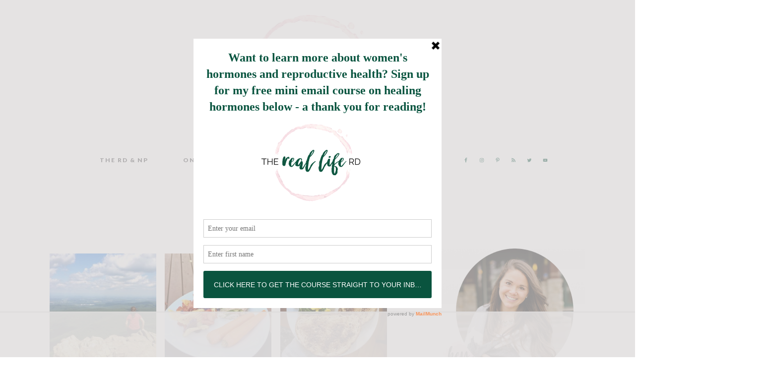

--- FILE ---
content_type: text/html; charset=UTF-8
request_url: https://www.thereallife-rd.com/author/robyn/page/3/
body_size: 21477
content:
<!DOCTYPE html><html lang="en-US"><head ><meta charset="UTF-8" /><link media="all" href="https://www.thereallife-rd.com/wp-content/cache/autoptimize/css/autoptimize_d28490bbaeeb99fa1c9d73695b252430.css" rel="stylesheet" /><link media="screen" href="https://www.thereallife-rd.com/wp-content/cache/autoptimize/css/autoptimize_7e829b2694e0223e13d43274152c38e1.css" rel="stylesheet" /><title>New York City Dietitian Nutritionist</title><meta name="viewport" content="width=device-width, initial-scale=1" /><link href="https://fonts.googleapis.com/css?family=Questrial" rel="stylesheet"><link href="https://fonts.googleapis.com/css?family=Montserrat:400,700" rel="stylesheet"><link href="https://fonts.googleapis.com/css?family=Lato:100,300,400,700,900" rel="stylesheet"><link href="https://fonts.googleapis.com/css?family=Libre+Baskerville" rel="stylesheet"><link href="https://fonts.googleapis.com/css?family=Raleway:300,400,500,600" rel="stylesheet"> <script>(function(w, d) {
	w.adthrive = w.adthrive || {};
	w.adthrive.cmd = w.adthrive.cmd || [];
	w.adthrive.plugin = 'adthrive-ads-1.0.41';
	w.adthrive.host = 'ads.adthrive.com';

	var s = d.createElement('script');
	s.async = true;
	s.referrerpolicy='no-referrer-when-downgrade';
	s.src = 'https://' + w.adthrive.host + '/sites/58c849e4158f6c10ae8b6aff/ads.min.js?referrer=' + w.encodeURIComponent(w.location.href);
	var n = d.getElementsByTagName('script')[0];
	n.parentNode.insertBefore(s, n);
})(window, document);</script> <meta name="description" content="Registered Dietitian and Nurse Practitioner specializing in eating disorders, hormones and women&#039;s health."/><link rel="canonical" href="https://www.thereallife-rd.com/author/robyn/page/3/" /><link rel="prev" href="https://www.thereallife-rd.com/author/robyn/page/2/" /><link rel="next" href="https://www.thereallife-rd.com/author/robyn/page/4/" /><meta property="og:locale" content="en_US" /><meta property="og:type" content="object" /><meta property="og:title" content="New York City Dietitian Nutritionist" /><meta property="og:description" content="Registered Dietitian and Nurse Practitioner specializing in eating disorders, hormones and women&#039;s health." /><meta property="og:url" content="https://www.thereallife-rd.com/author/robyn/" /><meta property="og:site_name" content="The Real Life RD" /><meta name="twitter:card" content="summary" /><meta name="twitter:description" content="Registered Dietitian and Nurse Practitioner specializing in eating disorders, hormones and women&#039;s health." /><meta name="twitter:title" content="New York City Dietitian Nutritionist" /> <script type='application/ld+json' class='yoast-schema-graph yoast-schema-graph--main'>{"@context":"https://schema.org","@graph":[{"@type":"WebSite","@id":"https://www.thereallife-rd.com/#website","url":"https://www.thereallife-rd.com/","name":"The Real Life RD","potentialAction":{"@type":"SearchAction","target":"https://www.thereallife-rd.com/?s={search_term_string}","query-input":"required name=search_term_string"}},{"@type":"ProfilePage","@id":"https://www.thereallife-rd.com/author/robyn/page/3/#webpage","url":"https://www.thereallife-rd.com/author/robyn/page/3/","inLanguage":"en-US","name":"New York City Dietitian Nutritionist","isPartOf":{"@id":"https://www.thereallife-rd.com/#website"},"description":"Registered Dietitian and Nurse Practitioner specializing in eating disorders, hormones and women's health."},{"@type":["Person"],"@id":"https://www.thereallife-rd.com/#/schema/person/945d8094e0324576959121343a934074","name":"Robyn","image":{"@type":"ImageObject","@id":"https://www.thereallife-rd.com/#authorlogo","url":"https://secure.gravatar.com/avatar/9942a942fd5bca2897f8a495ae76dc84?s=96&d=mm&r=g","caption":"Robyn"},"sameAs":[],"mainEntityOfPage":{"@id":"https://www.thereallife-rd.com/author/robyn/page/3/#webpage"}}]}</script> <link rel='dns-prefetch' href='//fonts.googleapis.com' /><link rel='dns-prefetch' href='//s.w.org' /><link rel="alternate" type="application/rss+xml" title="The Real Life RD &raquo; Feed" href="https://www.thereallife-rd.com/feed/" /><link rel="alternate" type="application/rss+xml" title="The Real Life RD &raquo; Comments Feed" href="https://www.thereallife-rd.com/comments/feed/" /><link rel="alternate" type="application/rss+xml" title="The Real Life RD &raquo; Posts by Robyn Feed" href="https://www.thereallife-rd.com/author/robyn/feed/" /> <script type="text/javascript">window._wpemojiSettings = {"baseUrl":"https:\/\/s.w.org\/images\/core\/emoji\/11\/72x72\/","ext":".png","svgUrl":"https:\/\/s.w.org\/images\/core\/emoji\/11\/svg\/","svgExt":".svg","source":{"concatemoji":"https:\/\/www.thereallife-rd.com\/wp-includes\/js\/wp-emoji-release.min.js?ver=4.9.26"}};
			!function(e,a,t){var n,r,o,i=a.createElement("canvas"),p=i.getContext&&i.getContext("2d");function s(e,t){var a=String.fromCharCode;p.clearRect(0,0,i.width,i.height),p.fillText(a.apply(this,e),0,0);e=i.toDataURL();return p.clearRect(0,0,i.width,i.height),p.fillText(a.apply(this,t),0,0),e===i.toDataURL()}function c(e){var t=a.createElement("script");t.src=e,t.defer=t.type="text/javascript",a.getElementsByTagName("head")[0].appendChild(t)}for(o=Array("flag","emoji"),t.supports={everything:!0,everythingExceptFlag:!0},r=0;r<o.length;r++)t.supports[o[r]]=function(e){if(!p||!p.fillText)return!1;switch(p.textBaseline="top",p.font="600 32px Arial",e){case"flag":return s([55356,56826,55356,56819],[55356,56826,8203,55356,56819])?!1:!s([55356,57332,56128,56423,56128,56418,56128,56421,56128,56430,56128,56423,56128,56447],[55356,57332,8203,56128,56423,8203,56128,56418,8203,56128,56421,8203,56128,56430,8203,56128,56423,8203,56128,56447]);case"emoji":return!s([55358,56760,9792,65039],[55358,56760,8203,9792,65039])}return!1}(o[r]),t.supports.everything=t.supports.everything&&t.supports[o[r]],"flag"!==o[r]&&(t.supports.everythingExceptFlag=t.supports.everythingExceptFlag&&t.supports[o[r]]);t.supports.everythingExceptFlag=t.supports.everythingExceptFlag&&!t.supports.flag,t.DOMReady=!1,t.readyCallback=function(){t.DOMReady=!0},t.supports.everything||(n=function(){t.readyCallback()},a.addEventListener?(a.addEventListener("DOMContentLoaded",n,!1),e.addEventListener("load",n,!1)):(e.attachEvent("onload",n),a.attachEvent("onreadystatechange",function(){"complete"===a.readyState&&t.readyCallback()})),(n=t.source||{}).concatemoji?c(n.concatemoji):n.wpemoji&&n.twemoji&&(c(n.twemoji),c(n.wpemoji)))}(window,document,window._wpemojiSettings);</script> <link rel='stylesheet' id='google-fonts-css'  href='//fonts.googleapis.com/css?family=Raleway%3Aregular%2C700%2C200%2C300%2C900%7CLibre+Baskerville%3Aregular%2Citalic%2C700%26subset%3Dlatin%2C&#038;ver=2.1.1' type='text/css' media='all' /><link rel='stylesheet' id='dashicons-css'  href='https://www.thereallife-rd.com/wp-includes/css/dashicons.min.css?ver=4.9.26' type='text/css' media='all' /> <script type='text/javascript' src='https://www.thereallife-rd.com/wp-includes/js/jquery/jquery.js?ver=1.12.4'></script> <!--[if lt IE 9]> <script type='text/javascript' src='https://www.thereallife-rd.com/wp-content/themes/genesis/lib/js/html5shiv.js?ver=3.7.3'></script> <![endif]--><link rel='https://api.w.org/' href='https://www.thereallife-rd.com/wp-json/' /><link rel="EditURI" type="application/rsd+xml" title="RSD" href="https://www.thereallife-rd.com/xmlrpc.php?rsd" /><link rel="wlwmanifest" type="application/wlwmanifest+xml" href="https://www.thereallife-rd.com/wp-includes/wlwmanifest.xml" /><meta name="generator" content="WordPress 4.9.26" /> <script data-cfasync="false">window.a2a_config=window.a2a_config||{};a2a_config.callbacks=[];a2a_config.overlays=[];a2a_config.templates={};
a2a_config.icon_color = "#ffffff,#ffb4ab";
(function(d,s,a,b){a=d.createElement(s);b=d.getElementsByTagName(s)[0];a.async=1;a.src="https://static.addtoany.com/menu/page.js";b.parentNode.insertBefore(a,b);})(document,"script");</script> <meta name="google-site-verification" content="SOE-OVMqi5o0X3MZ4qXcuuQDz5QrzQyjSBPneUQEkkE" /><meta name="google-site-verification" content="SOE-OVMqi5o0X3MZ4qXcuuQDz5QrzQyjSBPneUQEkkE" /> <script type='text/javascript' data-cfasync='false'>var _mmunch = {'front': false, 'page': false, 'post': false, 'category': false, 'author': false, 'search': false, 'attachment': false, 'tag': false};_mmunch['author'] = true;</script><script data-cfasync="false" src="//a.mailmunch.co/app/v1/site.js" id="mailmunch-script" data-plugin="mc_mm" data-mailmunch-site-id="434417" async></script><script type="text/javascript">window._wp_rp_static_base_url = 'https://wprp.zemanta.com/static/';
	window._wp_rp_wp_ajax_url = "https://www.thereallife-rd.com/wp-admin/admin-ajax.php";
	window._wp_rp_plugin_version = '3.6.4';
	window._wp_rp_post_id = '13938';
	window._wp_rp_num_rel_posts = '4';
	window._wp_rp_thumbnails = true;
	window._wp_rp_post_title = 'We%27re+Moving+to....';
	window._wp_rp_post_tags = ['nursing', 'motherhood', 'life', 'home', 'famili', 'amp', 'love', 'church', 'matern', 'babi', 'cultur', 'knit', 'park', 'brain', 'brownston', 'cal', 'alt', 'boston'];
	window._wp_rp_promoted_content = true;</script> <link rel="apple-touch-icon" sizes="180x180" href="/wp-content/uploads/fbrfg/apple-touch-icon.png?v=GvkRMdm4Yb"><link rel="icon" type="image/png" sizes="32x32" href="/wp-content/uploads/fbrfg/favicon-32x32.png?v=GvkRMdm4Yb"><link rel="icon" type="image/png" sizes="16x16" href="/wp-content/uploads/fbrfg/favicon-16x16.png?v=GvkRMdm4Yb"><link rel="manifest" href="/wp-content/uploads/fbrfg/manifest.json?v=GvkRMdm4Yb"><link rel="mask-icon" href="/wp-content/uploads/fbrfg/safari-pinned-tab.svg?v=GvkRMdm4Yb" color="#5bbad5"><link rel="shortcut icon" href="/wp-content/uploads/fbrfg/favicon.ico?v=GvkRMdm4Yb"><meta name="msapplication-config" content="/wp-content/uploads/fbrfg/browserconfig.xml?v=GvkRMdm4Yb"><meta name="theme-color" content="#ffffff"><link rel="pingback" href="https://www.thereallife-rd.com/xmlrpc.php" /> <script type="text/javascript" src="//downloads.mailchimp.com/js/signup-forms/popup/embed.js" data-dojo-config="usePlainJson: true, isDebug: false"></script><script type="text/javascript">require(["mojo/signup-forms/Loader"], function(L) { L.start({"baseUrl":"mc.us17.list-manage.com","uuid":"78840eaee60912a3b5e7e58a6","lid":"606ba7fadc"}) })</script></head><body class="archive paged author author-robyn author-1 paged-3 author-paged-3 gfpc-robyn custom-header header-full-width content-sidebar foodie-pro" itemscope itemtype="https://schema.org/WebPage"><div class="site-container"><header class="site-header" itemscope itemtype="https://schema.org/WPHeader"><div class="wrap"><div class="title-area"><p class="site-title" itemprop="headline"><a href="https://www.thereallife-rd.com/" data-wpel-link="internal" target="_self" rel="noopener noreferrer">The Real Life RD</a></p><p class="site-description" itemprop="description">helping you find peace with food and your natural body size</p></div></div></header><nav class="nav-primary" itemscope itemtype="https://schema.org/SiteNavigationElement"><div class="wrap"><ul id="menu-navigation-menu" class="menu genesis-nav-menu menu-primary"><li id="menu-item-4467" class="menu-item menu-item-type-post_type menu-item-object-page menu-item-4467"><a href="https://www.thereallife-rd.com/the-rd/" itemprop="url" data-wpel-link="internal" target="_self" rel="noopener noreferrer"><span itemprop="name">the RD &#038; NP</span></a></li><li id="menu-item-11722" class="menu-item menu-item-type-post_type menu-item-object-page menu-item-11722"><a href="https://www.thereallife-rd.com/courses/" itemprop="url" data-wpel-link="internal" target="_self" rel="noopener noreferrer"><span itemprop="name">Online Courses</span></a></li><li id="menu-item-12029" class="menu-item menu-item-type-custom menu-item-object-custom menu-item-12029"><a href="https://www.reallifewomenshealth.com" itemprop="url" data-wpel-link="external" target="_blank" rel="follow external noopener noreferrer"><span itemprop="name">Women&#8217;s Wellness</span></a></li><li id="menu-item-12030" class="menu-item menu-item-type-custom menu-item-object-custom menu-item-12030"><a href="https://www.reallifewomenshealth.com/speaker-request/" itemprop="url" data-wpel-link="external" target="_blank" rel="follow external noopener noreferrer"><span itemprop="name">Speaking</span></a></li><li id="menu-item-11317" class="menu-item menu-item-type-yawp_wim menu-item-object-yawp_wim menu-item-11317"><div class="yawp_wim_wrap"><div class="widget-area"><div id="simple-social-icons-2" class="yawp_wim_widget simple-social-icons"><ul class="alignleft"><li class="ssi-facebook"><a href="https://www.facebook.com/pages/The-Real-Life-RD/290902021018677?ref=bookmarks" target="_blank" rel="noopener noreferrer follow external" data-wpel-link="external"><svg role="img" class="social-facebook" aria-labelledby="social-facebook-2"><title id="social-facebook-2">Facebook</title><use xlink:href="https://www.thereallife-rd.com/wp-content/plugins/simple-social-icons/symbol-defs.svg#social-facebook"></use></svg></a></li><li class="ssi-instagram"><a href="https://instagram.com/thereallife_rd/" target="_blank" rel="noopener noreferrer follow external" data-wpel-link="external"><svg role="img" class="social-instagram" aria-labelledby="social-instagram-2"><title id="social-instagram-2">Instagram</title><use xlink:href="https://www.thereallife-rd.com/wp-content/plugins/simple-social-icons/symbol-defs.svg#social-instagram"></use></svg></a></li><li class="ssi-pinterest"><a href="https://www.pinterest.com/thereallife_RD/" target="_blank" rel="noopener noreferrer follow external" data-wpel-link="external"><svg role="img" class="social-pinterest" aria-labelledby="social-pinterest-2"><title id="social-pinterest-2">Pinterest</title><use xlink:href="https://www.thereallife-rd.com/wp-content/plugins/simple-social-icons/symbol-defs.svg#social-pinterest"></use></svg></a></li><li class="ssi-rss"><a href="https://www.bloglovin.com/blogs/real-life-rd-4385111" target="_blank" rel="noopener noreferrer follow external" data-wpel-link="external"><svg role="img" class="social-rss" aria-labelledby="social-rss-2"><title id="social-rss-2">RSS</title><use xlink:href="https://www.thereallife-rd.com/wp-content/plugins/simple-social-icons/symbol-defs.svg#social-rss"></use></svg></a></li><li class="ssi-twitter"><a href="https://twitter.com/thereallife_RD" target="_blank" rel="noopener noreferrer follow external" data-wpel-link="external"><svg role="img" class="social-twitter" aria-labelledby="social-twitter-2"><title id="social-twitter-2">Twitter</title><use xlink:href="https://www.thereallife-rd.com/wp-content/plugins/simple-social-icons/symbol-defs.svg#social-twitter"></use></svg></a></li><li class="ssi-youtube"><a href="https://www.youtube.com/channel/UCTJvOTUsGr06hxL-jckq4Cw" target="_blank" rel="noopener noreferrer follow external" data-wpel-link="external"><svg role="img" class="social-youtube" aria-labelledby="social-youtube-2"><title id="social-youtube-2">YouTube</title><use xlink:href="https://www.thereallife-rd.com/wp-content/plugins/simple-social-icons/symbol-defs.svg#social-youtube"></use></svg></a></li></ul></div></div></div></li><li id="menu-item-11318" class="menu-item menu-item-type-yawp_wim menu-item-object-yawp_wim menu-item-11318"><div class="yawp_wim_wrap"><div class="widget-area"><div id="search-3" class="yawp_wim_widget widget_search"><form class="search-form" itemprop="potentialAction" itemscope itemtype="https://schema.org/SearchAction" method="get" action="https://www.thereallife-rd.com/" role="search"><meta itemprop="target" content="https://www.thereallife-rd.com/?s={s}"/><input itemprop="query-input" type="search" name="s" placeholder="Search" /><input type="submit" value="Search"  /></form></div></div></div></li></ul></div></nav><div class="site-inner"><div class="content-sidebar-wrap"><main class="content"><article class="simple-grid one-third odd first post-13938 post type-post status-publish format-standard has-post-thumbnail category-life category-motherhood category-nursing entry" itemscope itemtype="https://schema.org/CreativeWork"><header class="entry-header"><a class="entry-image-link" href="https://www.thereallife-rd.com/2019/10/were-moving-to/" aria-hidden="true" data-wpel-link="internal" target="_self" rel="noopener noreferrer"><img width="320" height="320" src="https://www.thereallife-rd.com/wp-content/uploads/2019/10/IMG_2295-320x320.jpg" class="alignleft post-image entry-image" alt="We&#8217;re Moving to&#8230;." itemprop="image" srcset="https://www.thereallife-rd.com/wp-content/uploads/2019/10/IMG_2295-320x320.jpg 320w, https://www.thereallife-rd.com/wp-content/uploads/2019/10/IMG_2295-70x70.jpg 70w, https://www.thereallife-rd.com/wp-content/uploads/2019/10/IMG_2295-150x150.jpg 150w" sizes="(max-width: 320px) 100vw, 320px" /></a><h2 class="entry-title" itemprop="headline"><a href="https://www.thereallife-rd.com/2019/10/were-moving-to/" rel="bookmark noopener noreferrer" data-wpel-link="internal" target="_self">We&#8217;re Moving to&#8230;.</a></h2></header><div class="entry-content" itemprop="text"></div><footer class="entry-footer"></footer></article><article class="simple-grid one-third post-13921 post type-post status-publish format-standard has-post-thumbnail category-daily-eats entry" itemscope itemtype="https://schema.org/CreativeWork"><header class="entry-header"><a class="entry-image-link" href="https://www.thereallife-rd.com/2019/10/fall-daily-eats/" aria-hidden="true" data-wpel-link="internal" target="_self" rel="noopener noreferrer"><img width="320" height="320" src="https://www.thereallife-rd.com/wp-content/uploads/2019/10/IMG-0561-320x320.jpg" class="alignleft post-image entry-image" alt="Day in the Life of Intuitive Eating" itemprop="image" srcset="https://www.thereallife-rd.com/wp-content/uploads/2019/10/IMG-0561-320x320.jpg 320w, https://www.thereallife-rd.com/wp-content/uploads/2019/10/IMG-0561-70x70.jpg 70w, https://www.thereallife-rd.com/wp-content/uploads/2019/10/IMG-0561-150x150.jpg 150w" sizes="(max-width: 320px) 100vw, 320px" /></a><h2 class="entry-title" itemprop="headline"><a href="https://www.thereallife-rd.com/2019/10/fall-daily-eats/" rel="bookmark noopener noreferrer" data-wpel-link="internal" target="_self">Day in the Life of Intuitive Eating</a></h2></header><div class="entry-content" itemprop="text"></div><footer class="entry-footer"></footer></article><article class="simple-grid one-third odd post-13903 post type-post status-publish format-standard has-post-thumbnail category-life category-thoughts entry" itemscope itemtype="https://schema.org/CreativeWork"><header class="entry-header"><a class="entry-image-link" href="https://www.thereallife-rd.com/2019/09/september-coffee-date/" aria-hidden="true" data-wpel-link="internal" target="_self" rel="noopener noreferrer"><img width="320" height="320" src="https://www.thereallife-rd.com/wp-content/uploads/2018/09/IMG_5987-320x320.jpg" class="alignleft post-image entry-image" alt="September Coffee Date" itemprop="image" srcset="https://www.thereallife-rd.com/wp-content/uploads/2018/09/IMG_5987-320x320.jpg 320w, https://www.thereallife-rd.com/wp-content/uploads/2018/09/IMG_5987-70x70.jpg 70w, https://www.thereallife-rd.com/wp-content/uploads/2018/09/IMG_5987-150x150.jpg 150w" sizes="(max-width: 320px) 100vw, 320px" /></a><h2 class="entry-title" itemprop="headline"><a href="https://www.thereallife-rd.com/2019/09/september-coffee-date/" rel="bookmark noopener noreferrer" data-wpel-link="internal" target="_self">September Coffee Date</a></h2></header><div class="entry-content" itemprop="text"></div><footer class="entry-footer"></footer></article><article class="simple-grid one-third first post-13892 post type-post status-publish format-standard has-post-thumbnail category-favorite-things category-self-care category-thoughts entry" itemscope itemtype="https://schema.org/CreativeWork"><header class="entry-header"><a class="entry-image-link" href="https://www.thereallife-rd.com/2019/09/reading-more-books/" aria-hidden="true" data-wpel-link="internal" target="_self" rel="noopener noreferrer"><img width="320" height="320" src="https://www.thereallife-rd.com/wp-content/uploads/2019/09/IMG-0313-320x320.jpg" class="alignleft post-image entry-image" alt="How I&#8217;m Reading More Than Ever" itemprop="image" srcset="https://www.thereallife-rd.com/wp-content/uploads/2019/09/IMG-0313-320x320.jpg 320w, https://www.thereallife-rd.com/wp-content/uploads/2019/09/IMG-0313-70x70.jpg 70w, https://www.thereallife-rd.com/wp-content/uploads/2019/09/IMG-0313-150x150.jpg 150w" sizes="(max-width: 320px) 100vw, 320px" /></a><h2 class="entry-title" itemprop="headline"><a href="https://www.thereallife-rd.com/2019/09/reading-more-books/" rel="bookmark noopener noreferrer" data-wpel-link="internal" target="_self">How I&#8217;m Reading More Than Ever</a></h2></header><div class="entry-content" itemprop="text"></div><footer class="entry-footer"></footer></article><article class="simple-grid one-third odd post-13824 post type-post status-publish format-standard category-hormones category-reproductive-health entry has-post-thumbnail" itemscope itemtype="https://schema.org/CreativeWork"><header class="entry-header"><a class="entry-image-link" href="https://www.thereallife-rd.com/2019/09/the-effects-of-birth-control/" aria-hidden="true" data-wpel-link="internal" target="_self" rel="noopener noreferrer"><img width="320" height="320" src="https://www.thereallife-rd.com/wp-content/uploads/2019/09/Screen-Shot-2019-09-05-at-7.27.21-AM-320x320.png" class="alignleft post-image entry-image" alt="How Birth Control Methods Affect Your Hormones, Period and Fertility" itemprop="image" srcset="https://www.thereallife-rd.com/wp-content/uploads/2019/09/Screen-Shot-2019-09-05-at-7.27.21-AM-320x320.png 320w, https://www.thereallife-rd.com/wp-content/uploads/2019/09/Screen-Shot-2019-09-05-at-7.27.21-AM-70x70.png 70w, https://www.thereallife-rd.com/wp-content/uploads/2019/09/Screen-Shot-2019-09-05-at-7.27.21-AM-150x150.png 150w" sizes="(max-width: 320px) 100vw, 320px" /></a><h2 class="entry-title" itemprop="headline"><a href="https://www.thereallife-rd.com/2019/09/the-effects-of-birth-control/" rel="bookmark noopener noreferrer" data-wpel-link="internal" target="_self">How Birth Control Methods Affect Your Hormones, Period and Fertility</a></h2></header><div class="entry-content" itemprop="text"></div><footer class="entry-footer"></footer></article><article class="simple-grid one-third post-13838 post type-post status-publish format-standard category-daily-eats category-intuitive-eating entry has-post-thumbnail" itemscope itemtype="https://schema.org/CreativeWork"><header class="entry-header"><a class="entry-image-link" href="https://www.thereallife-rd.com/2019/09/intuitive-eating-snacking-my-favorite-snacks-right-now/" aria-hidden="true" data-wpel-link="internal" target="_self" rel="noopener noreferrer"><img width="320" height="320" src="https://www.thereallife-rd.com/wp-content/uploads/2019/09/IMG_1220-320x320.jpg" class="alignleft post-image entry-image" alt="What I&#8217;m Snacking on Lately" itemprop="image" srcset="https://www.thereallife-rd.com/wp-content/uploads/2019/09/IMG_1220-320x320.jpg 320w, https://www.thereallife-rd.com/wp-content/uploads/2019/09/IMG_1220-70x70.jpg 70w, https://www.thereallife-rd.com/wp-content/uploads/2019/09/IMG_1220-150x150.jpg 150w" sizes="(max-width: 320px) 100vw, 320px" /></a><h2 class="entry-title" itemprop="headline"><a href="https://www.thereallife-rd.com/2019/09/intuitive-eating-snacking-my-favorite-snacks-right-now/" rel="bookmark noopener noreferrer" data-wpel-link="internal" target="_self">What I&#8217;m Snacking on Lately</a></h2></header><div class="entry-content" itemprop="text"></div><footer class="entry-footer"></footer></article><article class="simple-grid one-third odd first post-13818 post type-post status-publish format-standard category-life category-thoughts entry has-post-thumbnail" itemscope itemtype="https://schema.org/CreativeWork"><header class="entry-header"><a class="entry-image-link" href="https://www.thereallife-rd.com/2019/08/my-current-morning-routine/" aria-hidden="true" data-wpel-link="internal" target="_self" rel="noopener noreferrer"><img width="320" height="320" src="https://www.thereallife-rd.com/wp-content/uploads/2019/08/Blog-Title-Graphics-320x320.png" class="alignleft post-image entry-image" alt="My [Current] Morning Routine" itemprop="image" srcset="https://www.thereallife-rd.com/wp-content/uploads/2019/08/Blog-Title-Graphics-320x320.png 320w, https://www.thereallife-rd.com/wp-content/uploads/2019/08/Blog-Title-Graphics-70x70.png 70w, https://www.thereallife-rd.com/wp-content/uploads/2019/08/Blog-Title-Graphics-150x150.png 150w" sizes="(max-width: 320px) 100vw, 320px" /></a><h2 class="entry-title" itemprop="headline"><a href="https://www.thereallife-rd.com/2019/08/my-current-morning-routine/" rel="bookmark noopener noreferrer" data-wpel-link="internal" target="_self">My [Current] Morning Routine</a></h2></header><div class="entry-content" itemprop="text"></div><footer class="entry-footer"></footer></article><article class="simple-grid one-third post-13796 post type-post status-publish format-standard has-post-thumbnail category-daily-eats category-intuitive-eating entry" itemscope itemtype="https://schema.org/CreativeWork"><header class="entry-header"><a class="entry-image-link" href="https://www.thereallife-rd.com/2019/07/summer-daily-eats/" aria-hidden="true" data-wpel-link="internal" target="_self" rel="noopener noreferrer"><img width="320" height="320" src="https://www.thereallife-rd.com/wp-content/uploads/2019/07/IMG_0478-320x320.jpg" class="alignleft post-image entry-image" alt="Summer Daily Eats" itemprop="image" srcset="https://www.thereallife-rd.com/wp-content/uploads/2019/07/IMG_0478-320x320.jpg 320w, https://www.thereallife-rd.com/wp-content/uploads/2019/07/IMG_0478-70x70.jpg 70w, https://www.thereallife-rd.com/wp-content/uploads/2019/07/IMG_0478-150x150.jpg 150w" sizes="(max-width: 320px) 100vw, 320px" /></a><h2 class="entry-title" itemprop="headline"><a href="https://www.thereallife-rd.com/2019/07/summer-daily-eats/" rel="bookmark noopener noreferrer" data-wpel-link="internal" target="_self">Summer Daily Eats</a></h2></header><div class="entry-content" itemprop="text"></div><footer class="entry-footer"></footer></article><article class="simple-grid one-third odd post-13783 post type-post status-publish format-standard has-post-thumbnail category-life category-thoughts entry" itemscope itemtype="https://schema.org/CreativeWork"><header class="entry-header"><a class="entry-image-link" href="https://www.thereallife-rd.com/2019/07/july-coffee-date/" aria-hidden="true" data-wpel-link="internal" target="_self" rel="noopener noreferrer"><img width="320" height="320" src="https://www.thereallife-rd.com/wp-content/uploads/2018/05/IMG_4416-320x320.jpg" class="alignleft post-image entry-image" alt="July Coffee Date" itemprop="image" srcset="https://www.thereallife-rd.com/wp-content/uploads/2018/05/IMG_4416-320x320.jpg 320w, https://www.thereallife-rd.com/wp-content/uploads/2018/05/IMG_4416-70x70.jpg 70w, https://www.thereallife-rd.com/wp-content/uploads/2018/05/IMG_4416-150x150.jpg 150w" sizes="(max-width: 320px) 100vw, 320px" /></a><h2 class="entry-title" itemprop="headline"><a href="https://www.thereallife-rd.com/2019/07/july-coffee-date/" rel="bookmark noopener noreferrer" data-wpel-link="internal" target="_self">July Coffee Date</a></h2></header><div class="entry-content" itemprop="text"></div><footer class="entry-footer"></footer></article><div class="archive-pagination pagination"><ul><li class="pagination-previous"><a href="https://www.thereallife-rd.com/author/robyn/page/2/" data-wpel-link="internal" target="_self" rel="noopener noreferrer">&#x000AB; Previous Page</a></li><li><a href="https://www.thereallife-rd.com/author/robyn/" data-wpel-link="internal" target="_self" rel="noopener noreferrer">1</a></li><li><a href="https://www.thereallife-rd.com/author/robyn/page/2/" data-wpel-link="internal" target="_self" rel="noopener noreferrer">2</a></li><li class="active" ><a href="https://www.thereallife-rd.com/author/robyn/page/3/" aria-label="Current page" data-wpel-link="internal" target="_self" rel="noopener noreferrer">3</a></li><li><a href="https://www.thereallife-rd.com/author/robyn/page/4/" data-wpel-link="internal" target="_self" rel="noopener noreferrer">4</a></li><li><a href="https://www.thereallife-rd.com/author/robyn/page/5/" data-wpel-link="internal" target="_self" rel="noopener noreferrer">5</a></li><li class="pagination-omission">&#x02026;</li><li><a href="https://www.thereallife-rd.com/author/robyn/page/72/" data-wpel-link="internal" target="_self" rel="noopener noreferrer">72</a></li><li class="pagination-next"><a href="https://www.thereallife-rd.com/author/robyn/page/4/" data-wpel-link="internal" target="_self" rel="noopener noreferrer">Next Page &#x000BB;</a></li></ul></div></main><aside class="sidebar sidebar-primary widget-area" role="complementary" aria-label="Primary Sidebar" itemscope itemtype="https://schema.org/WPSideBar"><section id="widget_sp_image-2" class="widget widget_sp_image"><div class="widget-wrap"><a href="https://www.thereallife-rd.com/the-rd/" target="_self" class="widget_sp_image-image-link" data-wpel-link="internal" rel="noopener noreferrer"><img width="300" height="313" class="attachment-medium" style="max-width: 100%;" srcset="https://www.thereallife-rd.com/wp-content/uploads/2017/11/meet-robyn-300x313.png 300w, https://www.thereallife-rd.com/wp-content/uploads/2017/11/meet-robyn-765x797.png 765w" sizes="(max-width: 300px) 100vw, 300px" src="https://www.thereallife-rd.com/wp-content/uploads/2017/11/meet-robyn-300x313.png" /></a></div></section><section id="text-18" class="widget widget_text"><div class="widget-wrap"><div class="textwidget"><p>A non-diet dietitian and nurse practitioner helping women find peace with food, accept their natural body size and heal from hormonal issues and period problems.</p></div></div></section><section id="featured-post-4" class="widget featured-content featuredpost"><div class="widget-wrap"><h4 class="widget-title widgettitle">More On Lady Hormones</h4><article class="simple-grid one-half odd first post-13824 post type-post status-publish format-standard category-hormones category-reproductive-health entry has-post-thumbnail"><a href="https://www.thereallife-rd.com/2019/09/the-effects-of-birth-control/" title="How Birth Control Methods Affect Your Hormones, Period and Fertility" class="aligncenter" data-wpel-link="internal" target="_self" rel="noopener noreferrer"><img width="320" height="320" src="https://www.thereallife-rd.com/wp-content/uploads/2019/09/Screen-Shot-2019-09-05-at-7.27.21-AM-320x320.png" class="entry-image attachment-post" alt="" itemprop="image" srcset="https://www.thereallife-rd.com/wp-content/uploads/2019/09/Screen-Shot-2019-09-05-at-7.27.21-AM-320x320.png 320w, https://www.thereallife-rd.com/wp-content/uploads/2019/09/Screen-Shot-2019-09-05-at-7.27.21-AM-70x70.png 70w, https://www.thereallife-rd.com/wp-content/uploads/2019/09/Screen-Shot-2019-09-05-at-7.27.21-AM-150x150.png 150w" sizes="(max-width: 320px) 100vw, 320px" /></a><header class="entry-header"><h2 class="entry-title"><a href="https://www.thereallife-rd.com/2019/09/the-effects-of-birth-control/" data-wpel-link="internal" target="_self" rel="noopener noreferrer">How Birth Control Methods Affect Your Hormones, Period and Fertility</a></h2></header></article><article class="simple-grid one-half post-13768 post type-post status-publish format-standard has-post-thumbnail category-hormones category-pregnancy category-reproductive-health entry"><a href="https://www.thereallife-rd.com/2019/07/monitoring-cervical-fluid/" title="What Your Cervical Fluid Can Tell You About Your Reproductive Health" class="aligncenter" data-wpel-link="internal" target="_self" rel="noopener noreferrer"><img width="320" height="320" src="https://www.thereallife-rd.com/wp-content/uploads/2018/08/Screen-Shot-2018-08-27-at-10.32.52-AM-320x320.png" class="entry-image attachment-post" alt="" itemprop="image" srcset="https://www.thereallife-rd.com/wp-content/uploads/2018/08/Screen-Shot-2018-08-27-at-10.32.52-AM-320x320.png 320w, https://www.thereallife-rd.com/wp-content/uploads/2018/08/Screen-Shot-2018-08-27-at-10.32.52-AM-70x70.png 70w, https://www.thereallife-rd.com/wp-content/uploads/2018/08/Screen-Shot-2018-08-27-at-10.32.52-AM-150x150.png 150w" sizes="(max-width: 320px) 100vw, 320px" /></a><header class="entry-header"><h2 class="entry-title"><a href="https://www.thereallife-rd.com/2019/07/monitoring-cervical-fluid/" data-wpel-link="internal" target="_self" rel="noopener noreferrer">What Your Cervical Fluid Can Tell You About Your Reproductive Health</a></h2></header></article><article class="simple-grid one-half odd first post-13015 post type-post status-publish format-standard has-post-thumbnail category-hormones category-reproductive-health entry"><a href="https://www.thereallife-rd.com/2018/10/womens-reproductive-health/" title="Women&#8217;s Reproductive Health 101" class="aligncenter" data-wpel-link="internal" target="_self" rel="noopener noreferrer"><img width="320" height="320" src="https://www.thereallife-rd.com/wp-content/uploads/2018/09/floral-all-colors-1-320x320.png" class="entry-image attachment-post" alt="women&#039;s reproductive health" itemprop="image" srcset="https://www.thereallife-rd.com/wp-content/uploads/2018/09/floral-all-colors-1-320x320.png 320w, https://www.thereallife-rd.com/wp-content/uploads/2018/09/floral-all-colors-1-70x70.png 70w, https://www.thereallife-rd.com/wp-content/uploads/2018/09/floral-all-colors-1-150x150.png 150w" sizes="(max-width: 320px) 100vw, 320px" /></a><header class="entry-header"><h2 class="entry-title"><a href="https://www.thereallife-rd.com/2018/10/womens-reproductive-health/" data-wpel-link="internal" target="_self" rel="noopener noreferrer">Women&#8217;s Reproductive Health 101</a></h2></header></article><article class="simple-grid one-half post-12890 post type-post status-publish format-standard has-post-thumbnail category-hormones category-nursing category-pregnancy category-reproductive-health entry"><a href="https://www.thereallife-rd.com/2018/10/postpartum-hormones/" title="Postpartum Hormones: what&#8217;s happening in your body and how to care for yourself" class="aligncenter" data-wpel-link="internal" target="_self" rel="noopener noreferrer"><img width="320" height="320" src="https://www.thereallife-rd.com/wp-content/uploads/2018/09/floral-grey-320x320.png" class="entry-image attachment-post" alt="I have yet to experience postpartum myself, but I&#039;ve had many clients and readers that have been through that season of life. Or perhaps you are currently living through the postpartum period. Every woman&#039;s body is different, therefore every woman&#039;s experience after giving birth will be different. What works for one woman, might not work for the next. While one woman might go through postpartum and adjust to newborn life quiet seamlessly, another woman might find it much more difficult. She might need the support of medication, therapy, extra help and many other things. One way is not better than the other - they are simply two different ways of navigating the postpartum period. I hope this post helps you better care for yourself, whatever that means for you. There&#039;s no right or wrong way to care for yourself as a mom or your new baby." itemprop="image" srcset="https://www.thereallife-rd.com/wp-content/uploads/2018/09/floral-grey-320x320.png 320w, https://www.thereallife-rd.com/wp-content/uploads/2018/09/floral-grey-70x70.png 70w, https://www.thereallife-rd.com/wp-content/uploads/2018/09/floral-grey-150x150.png 150w" sizes="(max-width: 320px) 100vw, 320px" /></a><header class="entry-header"><h2 class="entry-title"><a href="https://www.thereallife-rd.com/2018/10/postpartum-hormones/" data-wpel-link="internal" target="_self" rel="noopener noreferrer">Postpartum Hormones: what&#8217;s happening in your body and how to care for yourself</a></h2></header></article></div></section><section id="custom_html-3" class="widget_text widget widget_custom_html"><div class="widget_text widget-wrap"><div class="textwidget custom-html-widget"><img src="https://www.thereallife-rd.com/wp-content/uploads/2017/11/subscribe-graphic-2.png" width="300"><link href="//cdn-images.mailchimp.com/embedcode/classic-10_7.css" rel="stylesheet" type="text/css"><div id="mc_embed_signup"><form action="https://thereallife-rd.us17.list-manage.com/subscribe/post?u=78840eaee60912a3b5e7e58a6&amp;id=606ba7fadc" method="post" id="mc-embedded-subscribe-form" name="mc-embedded-subscribe-form" class="validate" target="_blank" novalidate><div id="mc_embed_signup_scroll"><h3></h3><div class="indicates-required"><span class="asterisk">*</span> indicates required</div><div class="mc-field-group"> <label for="mce-EMAIL">Email Address <span class="asterisk">*</span> </label> <input type="email" value="" name="EMAIL" class="required email" id="mce-EMAIL"></div><div class="mc-field-group"> <label for="mce-FNAME">First Name <span class="asterisk">*</span> </label> <input type="text" value="" name="FNAME" class="required" id="mce-FNAME"></div><div id="mce-responses" class="clear"><div class="response" id="mce-error-response" style="display:none"></div><div class="response" id="mce-success-response" style="display:none"></div></div><div style="position: absolute; left: -5000px;" aria-hidden="true"><input type="text" name="b_78840eaee60912a3b5e7e58a6_606ba7fadc" tabindex="-1" value=""></div><div class="clear"><input type="submit" value="Subscribe" name="subscribe" id="mc-embedded-subscribe" class="button"></div></div></form></div> <script type='text/javascript' src='//s3.amazonaws.com/downloads.mailchimp.com/js/mc-validate.js'></script><script type='text/javascript'>(function($) {window.fnames = new Array(); window.ftypes = new Array();fnames[0]='EMAIL';ftypes[0]='email';fnames[1]='FNAME';ftypes[1]='text';fnames[2]='MMERGE2';ftypes[2]='url';}(jQuery));var $mcj = jQuery.noConflict(true);</script> </div></div></section><section id="categories-2" class="widget widget_categories"><div class="widget-wrap"><h4 class="widget-title widgettitle">Categories</h4><form action="https://www.thereallife-rd.com" method="get"><label class="screen-reader-text" for="cat">Categories</label><select  name='cat' id='cat' class='postform' ><option value='-1'>Select Category</option><option class="level-0" value="149">Body Image</option><option class="level-0" value="284">Boston</option><option class="level-0" value="295">Breastfeeding</option><option class="level-0" value="278">Capsule Wardrobe</option><option class="level-0" value="286">Courses</option><option class="level-0" value="282">Daily Eats</option><option class="level-0" value="153">Eating Disorders</option><option class="level-0" value="155">Exercise</option><option class="level-0" value="273">Favorite Things</option><option class="level-0" value="285">Featured</option><option class="level-0" value="283">Food Freedom</option><option class="level-0" value="274">Goals</option><option class="level-0" value="152">Grace</option><option class="level-0" value="148">Hormones</option><option class="level-0" value="233">Intuitive Eating</option><option class="level-0" value="160">Life</option><option class="level-0" value="147">Metabolism</option><option class="level-0" value="163">Miscellaneous</option><option class="level-0" value="294">Motherhood</option><option class="level-0" value="293">Newsletters</option><option class="level-0" value="158">Nursing</option><option class="level-0" value="157">Nutrition</option><option class="level-0" value="159">NYC</option><option class="level-0" value="1">Other</option><option class="level-0" value="287">Pregnancy</option><option class="level-0" value="146">Reader Stories</option><option class="level-0" value="174">Recipe</option><option class="level-0" value="281">Registered Dietitian</option><option class="level-0" value="230">Reproductive Health</option><option class="level-0" value="151">Running</option><option class="level-0" value="275">Self Care</option><option class="level-0" value="154">Stress</option><option class="level-0" value="288">Thoughts</option><option class="level-0" value="277">Travel</option><option class="level-0" value="156">Videos</option><option class="level-0" value="271">Wedding</option><option class="level-0" value="276">Weekend</option><option class="level-0" value="272">Weekly Eats</option><option class="level-0" value="150">WIAW</option> </select></form> <script type='text/javascript'>(function() {
	var dropdown = document.getElementById( "cat" );
	function onCatChange() {
		if ( dropdown.options[ dropdown.selectedIndex ].value > 0 ) {
			dropdown.parentNode.submit();
		}
	}
	dropdown.onchange = onCatChange;
})();</script> </div></section></aside></div></div><div class="footer-widgets"><div class="wrap"><div class="widget-area footer-widgets-1 footer-widget-area"><section id="text-16" class="widget widget_text"><div class="widget-wrap"><h4 class="widget-title widgettitle">Get in Touch!</h4><div class="textwidget"><div class="wpforms-container wpforms-container-full" id="wpforms-11334"><form id="wpforms-form-11334" class="wpforms-validate wpforms-form" data-formid="11334" method="post" enctype="multipart/form-data" action="/author/robyn/page/3/" data-token="2cfe552447c0f8203e0ee524c2b110e0"><noscript class="wpforms-error-noscript">Please enable JavaScript in your browser to complete this form.</noscript><div class="wpforms-field-container"><div id="wpforms-11334-field_1-container" class="wpforms-field wpforms-field-email" data-field-id="1"><label class="wpforms-field-label" for="wpforms-11334-field_1">E-mail <span class="wpforms-required-label">*</span></label><input type="email" id="wpforms-11334-field_1" class="wpforms-field-large wpforms-field-required" name="wpforms[fields][1]" required></div><div id="wpforms-11334-field_2-container" class="wpforms-field wpforms-field-textarea" data-field-id="2"><label class="wpforms-field-label" for="wpforms-11334-field_2">Message <span class="wpforms-required-label">*</span></label><textarea id="wpforms-11334-field_2" class="wpforms-field-medium wpforms-field-required" name="wpforms[fields][2]" required></textarea></div></div><div class="wpforms-field wpforms-field-hp"><label for="wpforms-11334-field-hp" class="wpforms-field-label">Phone</label><input type="text" name="wpforms[hp]" id="wpforms-11334-field-hp" class="wpforms-field-medium"></div><div class="wpforms-recaptcha-container wpforms-is-recaptcha" ><div class="g-recaptcha" data-sitekey="6LcwNHUUAAAAAKTC1GGgSTo4VPWmtXDpG7oQ7cCm"></div><input type="text" name="g-recaptcha-hidden" class="wpforms-recaptcha-hidden" style="position:absolute!important;clip:rect(0,0,0,0)!important;height:1px!important;width:1px!important;border:0!important;overflow:hidden!important;padding:0!important;margin:0!important;" required></div><div class="wpforms-submit-container" ><input type="hidden" name="wpforms[id]" value="11334"><input type="hidden" name="wpforms[author]" value="1"><button type="submit" name="wpforms[submit]" class="wpforms-submit " id="wpforms-submit-11334" value="wpforms-submit" aria-live="assertive" >Submit</button></div></form></div></div></div></section></div><div class="widget-area footer-widgets-2 footer-widget-area"><section id="simple-social-icons-3" class="widget simple-social-icons"><div class="widget-wrap"><h4 class="widget-title widgettitle">Follow Me!</h4><ul class="alignleft"><li class="ssi-email"><a href="/cdn-cgi/l/email-protection#582a373a2136182a3d393434313e3d752a3c763b3735"><svg role="img" class="social-email" aria-labelledby="social-email-3"><title id="social-email-3">Email</title><use xlink:href="https://www.thereallife-rd.com/wp-content/plugins/simple-social-icons/symbol-defs.svg#social-email"></use></svg></a></li><li class="ssi-facebook"><a href="https://www.facebook.com/pages/The-Real-Life-RD/290902021018677?ref=bookmarks" target="_blank" rel="noopener noreferrer follow external" data-wpel-link="external"><svg role="img" class="social-facebook" aria-labelledby="social-facebook-3"><title id="social-facebook-3">Facebook</title><use xlink:href="https://www.thereallife-rd.com/wp-content/plugins/simple-social-icons/symbol-defs.svg#social-facebook"></use></svg></a></li><li class="ssi-instagram"><a href="https://instagram.com/thereallife_rd/" target="_blank" rel="noopener noreferrer follow external" data-wpel-link="external"><svg role="img" class="social-instagram" aria-labelledby="social-instagram-3"><title id="social-instagram-3">Instagram</title><use xlink:href="https://www.thereallife-rd.com/wp-content/plugins/simple-social-icons/symbol-defs.svg#social-instagram"></use></svg></a></li><li class="ssi-pinterest"><a href="https://www.pinterest.com/thereallife_RD/" target="_blank" rel="noopener noreferrer follow external" data-wpel-link="external"><svg role="img" class="social-pinterest" aria-labelledby="social-pinterest-3"><title id="social-pinterest-3">Pinterest</title><use xlink:href="https://www.thereallife-rd.com/wp-content/plugins/simple-social-icons/symbol-defs.svg#social-pinterest"></use></svg></a></li><li class="ssi-twitter"><a href="https://twitter.com/thereallife_RD" target="_blank" rel="noopener noreferrer follow external" data-wpel-link="external"><svg role="img" class="social-twitter" aria-labelledby="social-twitter-3"><title id="social-twitter-3">Twitter</title><use xlink:href="https://www.thereallife-rd.com/wp-content/plugins/simple-social-icons/symbol-defs.svg#social-twitter"></use></svg></a></li><li class="ssi-youtube"><a href="https://www.youtube.com/channel/UCTJvOTUsGr06hxL-jckq4Cw" target="_blank" rel="noopener noreferrer follow external" data-wpel-link="external"><svg role="img" class="social-youtube" aria-labelledby="social-youtube-3"><title id="social-youtube-3">YouTube</title><use xlink:href="https://www.thereallife-rd.com/wp-content/plugins/simple-social-icons/symbol-defs.svg#social-youtube"></use></svg></a></li></ul></div></section><section id="text-17" class="widget widget_text"><div class="widget-wrap"><div class="textwidget"><p>I talk a lot about moving, eating, and living intuitively so you can be well hormonally and live a fulfilling life in line with your values</p></div></div></section></div><div class="widget-area footer-widgets-3 footer-widget-area"><section id="pinterest_rss_widget-2" class="widget pinterest_rss_widget"><div class="widget-wrap"><h4 class="widget-title widgettitle">The Real Life RD on Pinterest</h4><ul class="pins-feed-list"><li class="pins-feed-item" style="width:95px;height:125px;"><div class="pins-feed-small"><a href="https://www.pinterest.com/pin/396809417191036306/" target="_BLANK" title=" - Pinned on Jan 03, 2026" data-wpel-link="external" rel="follow external noopener noreferrer"><img src="https://i.pinimg.com/236x/11/9a/43/119a43f92687cb96b8ddc148b4866e96.jpg" alt=""/></a></div></li><li class="pins-feed-item" style="width:95px;height:125px;"><div class="pins-feed-small"><a href="https://www.pinterest.com/pin/396809417190955635/" target="_BLANK" title=" - Pinned on Dec 23, 2025" data-wpel-link="external" rel="follow external noopener noreferrer"><img src="https://i.pinimg.com/236x/11/9a/43/119a43f92687cb96b8ddc148b4866e96.jpg" alt=""/></a></div></li><li class="pins-feed-item" style="width:95px;height:125px;"><div class="pins-feed-small"><a href="https://www.pinterest.com/pin/396809417190895223/" target="_BLANK" title=" - Pinned on Dec 15, 2025" data-wpel-link="external" rel="follow external noopener noreferrer"><img src="https://i.pinimg.com/236x/b1/07/12/b10712859217ff31c03d3b9ba501061a.jpg" alt=""/></a></div></li><li class="pins-feed-item" style="width:95px;height:125px;"><div class="pins-feed-small"><a href="https://www.pinterest.com/pin/396809417190895164/" target="_BLANK" title=" - Pinned on Dec 15, 2025" data-wpel-link="external" rel="follow external noopener noreferrer"><img src="https://i.pinimg.com/236x/27/a1/08/27a108505f279bfc65ee340e0373732c.jpg" alt=""/></a></div></li><li class="pins-feed-item" style="width:95px;height:125px;"><div class="pins-feed-small"><a href="https://www.pinterest.com/pin/396809417190881307/" target="_BLANK" title=" - Pinned on Dec 13, 2025" data-wpel-link="external" rel="follow external noopener noreferrer"><img src="https://i.pinimg.com/236x/27/a1/08/27a108505f279bfc65ee340e0373732c.jpg" alt=""/></a></div></li><li class="pins-feed-item" style="width:95px;height:125px;"><div class="pins-feed-small"><a href="https://www.pinterest.com/pin/396809417190875252/" target="_BLANK" title=" - Pinned on Dec 13, 2025" data-wpel-link="external" rel="follow external noopener noreferrer"><img src="https://i.pinimg.com/236x/9e/38/d0/9e38d04469881d7ab8554ce84f380b92.jpg" alt=""/></a></div></li><li class="pins-feed-item" style="width:95px;height:125px;"><div class="pins-feed-small"><a href="https://www.pinterest.com/pin/396809417190824754/" target="_BLANK" title=" - Pinned on Dec 06, 2025" data-wpel-link="external" rel="follow external noopener noreferrer"><img src="https://i.pinimg.com/236x/81/7d/52/817d52820655edff8129349895335f23.jpg" alt=""/></a></div></li><li class="pins-feed-item" style="width:95px;height:125px;"><div class="pins-feed-small"><a href="https://www.pinterest.com/pin/396809417190815914/" target="_BLANK" title=" - Pinned on Dec 05, 2025" data-wpel-link="external" rel="follow external noopener noreferrer"><img src="https://i.pinimg.com/236x/4a/ed/d2/4aedd2b835d7d2b28c4c130214f15e01.jpg" alt=""/></a></div></li><li class="pins-feed-item" style="width:95px;height:125px;"><div class="pins-feed-small"><a href="https://www.pinterest.com/pin/396809417190808599/" target="_BLANK" title=" - Pinned on Dec 04, 2025" data-wpel-link="external" rel="follow external noopener noreferrer"><img src="https://i.pinimg.com/236x/43/26/cd/4326cde64915efef546b387adbdb58b2.jpg" alt=""/></a></div></li><div class="pinsClear"></div></ul><script data-cfasync="false" src="/cdn-cgi/scripts/5c5dd728/cloudflare-static/email-decode.min.js"></script><script type="text/javascript">jQuery(document).ready(function() {jQuery('.pins-feed-item img').nailthumb({width:95,height:125})});</script><a href="https://pinterest.com/thereallife_RD/" id="pins-feed-follow" target="_blank" class="followTiny" title="Follow Me on Pinterest" data-wpel-link="external" rel="follow external noopener noreferrer"><img src="https://passets-cdn.pinterest.com/images/small-p-button.png" width="16" height="16" alt="Follow Me on Pinterest" border="0" /></a><div style="clear:both;"></div></div></section></div></div></div><footer class="site-footer" itemscope itemtype="https://schema.org/WPFooter"><div class="wrap"></div></footer></div><center><div class="instagraphic"><a href="https://instagram.com/thereallife_rd" target="_blank" data-wpel-link="external" rel="follow external noopener noreferrer"><img src="https://www.thereallife-rd.com/wp-content/uploads/2017/11/insta-graphic-2.png" width="150"></a></div><div id="sb_instagram" class="sbi sbi_col_6  sbi_width_resp sbi_disable_mobile" style="padding-bottom: 2px;background-color: rgb(255,255,255);width: 100%;" data-feedid="sbi_thereallife_rd#12" data-res="auto" data-cols="6" data-num="12" data-shortcode-atts="{}" ><div id="sbi_images" style="padding: 1px;"><div class="sbi_item sbi_type_image sbi_new sbi_transition" id="sbi_17923132873924016" data-date="1634559585"><div class="sbi_photo_wrap"> <a class="sbi_photo" href="https://www.instagram.com/p/CVK3On7L8Yw/" target="_blank" rel="noopener nofollow external noreferrer" data-full-res="https://scontent-ord5-1.cdninstagram.com/v/t51.29350-15/246169914_298889221796005_5396021880665635901_n.jpg?_nc_cat=105&#038;ccb=1-7&#038;_nc_sid=18de74&#038;_nc_ohc=QzBtfJ4-pQ8Q7kNvgEPG-cd&#038;_nc_ht=scontent-ord5-1.cdninstagram.com&#038;edm=AM6HXa8EAAAA&#038;oh=00_AYAhq9u-4gZexUZepzF5tdbytDcfE1ga7b7UNelJN3Y1XA&#038;oe=66B40FA9" data-img-src-set="{&quot;d&quot;:&quot;https:\/\/scontent-ord5-1.cdninstagram.com\/v\/t51.29350-15\/246169914_298889221796005_5396021880665635901_n.jpg?_nc_cat=105&amp;ccb=1-7&amp;_nc_sid=18de74&amp;_nc_ohc=QzBtfJ4-pQ8Q7kNvgEPG-cd&amp;_nc_ht=scontent-ord5-1.cdninstagram.com&amp;edm=AM6HXa8EAAAA&amp;oh=00_AYAhq9u-4gZexUZepzF5tdbytDcfE1ga7b7UNelJN3Y1XA&amp;oe=66B40FA9&quot;,&quot;150&quot;:&quot;https:\/\/scontent-ord5-1.cdninstagram.com\/v\/t51.29350-15\/246169914_298889221796005_5396021880665635901_n.jpg?_nc_cat=105&amp;ccb=1-7&amp;_nc_sid=18de74&amp;_nc_ohc=QzBtfJ4-pQ8Q7kNvgEPG-cd&amp;_nc_ht=scontent-ord5-1.cdninstagram.com&amp;edm=AM6HXa8EAAAA&amp;oh=00_AYAhq9u-4gZexUZepzF5tdbytDcfE1ga7b7UNelJN3Y1XA&amp;oe=66B40FA9&quot;,&quot;320&quot;:&quot;https:\/\/scontent-ord5-1.cdninstagram.com\/v\/t51.29350-15\/246169914_298889221796005_5396021880665635901_n.jpg?_nc_cat=105&amp;ccb=1-7&amp;_nc_sid=18de74&amp;_nc_ohc=QzBtfJ4-pQ8Q7kNvgEPG-cd&amp;_nc_ht=scontent-ord5-1.cdninstagram.com&amp;edm=AM6HXa8EAAAA&amp;oh=00_AYAhq9u-4gZexUZepzF5tdbytDcfE1ga7b7UNelJN3Y1XA&amp;oe=66B40FA9&quot;,&quot;640&quot;:&quot;https:\/\/scontent-ord5-1.cdninstagram.com\/v\/t51.29350-15\/246169914_298889221796005_5396021880665635901_n.jpg?_nc_cat=105&amp;ccb=1-7&amp;_nc_sid=18de74&amp;_nc_ohc=QzBtfJ4-pQ8Q7kNvgEPG-cd&amp;_nc_ht=scontent-ord5-1.cdninstagram.com&amp;edm=AM6HXa8EAAAA&amp;oh=00_AYAhq9u-4gZexUZepzF5tdbytDcfE1ga7b7UNelJN3Y1XA&amp;oe=66B40FA9&quot;}" data-wpel-link="external"> <span class="sbi-screenreader">A little way I’m learning to enjoy these years o</span> <img src="https://www.thereallife-rd.com/wp-content/plugins/instagram-feed/img/placeholder.png" alt="A little way I’m learning to enjoy these years of getting to spend so much time with my kids: aka another way I’m discovering some pockets of peace so my heart &amp; mind &amp; soul don’t crumble under the reality of dependent &amp; emotionally dysregulated tiny humans.  About once a week we go somewhere for baked goods. We drive or walk, buy something buttery &amp; then find a beautiful, relatively quiet outdoor spot where the boys can romp and I can sit and think my thoughts while I watch them play. This past week we were found ourselves at the Wool Factory where the boys threw rocks &amp; whatever else off the bridge while I ate 90% of this almond 🥐 from @coucourachou that will blow your mind. Boys ate the other 10% bc they were busy playing and didn’t ask for more quickly enough 😜  I’m finding *for me* playgrounds have a time &amp; place but they aren’t where I enjoy motherhood &amp; my two toddlers the most. Baked goods &amp; a pretty outdoor spot without high drops my 15 month old could launch himself off of…I’m here for it."> </a></div></div><div class="sbi_item sbi_type_carousel sbi_new sbi_transition" id="sbi_17944191859566068" data-date="1632747577"><div class="sbi_photo_wrap"> <a class="sbi_photo" href="https://www.instagram.com/p/CUU3GODrIVJ/" target="_blank" rel="noopener nofollow external noreferrer" data-full-res="https://scontent-ord5-1.cdninstagram.com/v/t51.29350-15/243570325_596247251382669_9106878483973373892_n.jpg?_nc_cat=110&#038;ccb=1-7&#038;_nc_sid=18de74&#038;_nc_ohc=jQy2ZESz9UoQ7kNvgGhq-Qr&#038;_nc_ht=scontent-ord5-1.cdninstagram.com&#038;edm=AM6HXa8EAAAA&#038;oh=00_AYCiRc73Bd7XZve3MBXPwpt6qY4RgIPNugfhPbIkVDqvwg&#038;oe=66B4043A" data-img-src-set="{&quot;d&quot;:&quot;https:\/\/scontent-ord5-1.cdninstagram.com\/v\/t51.29350-15\/243570325_596247251382669_9106878483973373892_n.jpg?_nc_cat=110&amp;ccb=1-7&amp;_nc_sid=18de74&amp;_nc_ohc=jQy2ZESz9UoQ7kNvgGhq-Qr&amp;_nc_ht=scontent-ord5-1.cdninstagram.com&amp;edm=AM6HXa8EAAAA&amp;oh=00_AYCiRc73Bd7XZve3MBXPwpt6qY4RgIPNugfhPbIkVDqvwg&amp;oe=66B4043A&quot;,&quot;150&quot;:&quot;https:\/\/scontent-ord5-1.cdninstagram.com\/v\/t51.29350-15\/243570325_596247251382669_9106878483973373892_n.jpg?_nc_cat=110&amp;ccb=1-7&amp;_nc_sid=18de74&amp;_nc_ohc=jQy2ZESz9UoQ7kNvgGhq-Qr&amp;_nc_ht=scontent-ord5-1.cdninstagram.com&amp;edm=AM6HXa8EAAAA&amp;oh=00_AYCiRc73Bd7XZve3MBXPwpt6qY4RgIPNugfhPbIkVDqvwg&amp;oe=66B4043A&quot;,&quot;320&quot;:&quot;https:\/\/scontent-ord5-1.cdninstagram.com\/v\/t51.29350-15\/243570325_596247251382669_9106878483973373892_n.jpg?_nc_cat=110&amp;ccb=1-7&amp;_nc_sid=18de74&amp;_nc_ohc=jQy2ZESz9UoQ7kNvgGhq-Qr&amp;_nc_ht=scontent-ord5-1.cdninstagram.com&amp;edm=AM6HXa8EAAAA&amp;oh=00_AYCiRc73Bd7XZve3MBXPwpt6qY4RgIPNugfhPbIkVDqvwg&amp;oe=66B4043A&quot;,&quot;640&quot;:&quot;https:\/\/scontent-ord5-1.cdninstagram.com\/v\/t51.29350-15\/243570325_596247251382669_9106878483973373892_n.jpg?_nc_cat=110&amp;ccb=1-7&amp;_nc_sid=18de74&amp;_nc_ohc=jQy2ZESz9UoQ7kNvgGhq-Qr&amp;_nc_ht=scontent-ord5-1.cdninstagram.com&amp;edm=AM6HXa8EAAAA&amp;oh=00_AYCiRc73Bd7XZve3MBXPwpt6qY4RgIPNugfhPbIkVDqvwg&amp;oe=66B4043A&quot;}" data-wpel-link="external"> <span class="sbi-screenreader">I brought this bag of snacks along when I took the</span> <svg class="svg-inline--fa fa-clone fa-w-16 sbi_lightbox_carousel_icon" aria-hidden="true" aria-label="Clone" data-fa-proƒcessed="" data-prefix="far" data-icon="clone" role="img" xmlns="http://www.w3.org/2000/svg" viewBox="0 0 512 512"> <path fill="currentColor" d="M464 0H144c-26.51 0-48 21.49-48 48v48H48c-26.51 0-48 21.49-48 48v320c0 26.51 21.49 48 48 48h320c26.51 0 48-21.49 48-48v-48h48c26.51 0 48-21.49 48-48V48c0-26.51-21.49-48-48-48zM362 464H54a6 6 0 0 1-6-6V150a6 6 0 0 1 6-6h42v224c0 26.51 21.49 48 48 48h224v42a6 6 0 0 1-6 6zm96-96H150a6 6 0 0 1-6-6V54a6 6 0 0 1 6-6h308a6 6 0 0 1 6 6v308a6 6 0 0 1-6 6z"></path> </svg> <img src="https://www.thereallife-rd.com/wp-content/plugins/instagram-feed/img/placeholder.png" alt="I brought this bag of snacks along when I took the boys to hike out at one of our favorite spots last week and when I ripped it open I was regretting my choice to share them with my kids. @baresnacks randomly sent me a box of snacks and I usually eat free food we receive or give it to a friend/neighbor and move on. But I felt it my duty to tell you about these bc they are THAT GOOD. I’m not getting paid and this isn’t sponsored - I was just shocked at how tasty these were and felt you needed to know. We ate them with some buttery roasted nuts and the combo was 👌🏻 but they are good just on their own.  The boys climbed rocks and swam in the reservoir - leave it to my almost 3 year old to want to strip down naked and fully submerge himself in chilly water on a sixty degree morning. “Mama can I get super nakey?” Sure baby. Sure. This is your childhood."> </a></div></div><div class="sbi_item sbi_type_image sbi_new sbi_transition" id="sbi_17854820600536877" data-date="1623626592"><div class="sbi_photo_wrap"> <a class="sbi_photo" href="https://www.instagram.com/p/CQFCM1CD5Yu/" target="_blank" rel="noopener nofollow external noreferrer" data-full-res="https://scontent-ord5-1.cdninstagram.com/v/t51.29350-15/200149785_515902849611987_3467024250163146063_n.jpg?_nc_cat=107&#038;ccb=1-7&#038;_nc_sid=18de74&#038;_nc_ohc=SyWlapGksYUQ7kNvgEL8m_h&#038;_nc_ht=scontent-ord5-1.cdninstagram.com&#038;edm=AM6HXa8EAAAA&#038;oh=00_AYCreiiWIFBeZHMEnYnZo0Qoe_9Qiql1djUjvzfAwAtnew&#038;oe=66B42D95" data-img-src-set="{&quot;d&quot;:&quot;https:\/\/scontent-ord5-1.cdninstagram.com\/v\/t51.29350-15\/200149785_515902849611987_3467024250163146063_n.jpg?_nc_cat=107&amp;ccb=1-7&amp;_nc_sid=18de74&amp;_nc_ohc=SyWlapGksYUQ7kNvgEL8m_h&amp;_nc_ht=scontent-ord5-1.cdninstagram.com&amp;edm=AM6HXa8EAAAA&amp;oh=00_AYCreiiWIFBeZHMEnYnZo0Qoe_9Qiql1djUjvzfAwAtnew&amp;oe=66B42D95&quot;,&quot;150&quot;:&quot;https:\/\/scontent-ord5-1.cdninstagram.com\/v\/t51.29350-15\/200149785_515902849611987_3467024250163146063_n.jpg?_nc_cat=107&amp;ccb=1-7&amp;_nc_sid=18de74&amp;_nc_ohc=SyWlapGksYUQ7kNvgEL8m_h&amp;_nc_ht=scontent-ord5-1.cdninstagram.com&amp;edm=AM6HXa8EAAAA&amp;oh=00_AYCreiiWIFBeZHMEnYnZo0Qoe_9Qiql1djUjvzfAwAtnew&amp;oe=66B42D95&quot;,&quot;320&quot;:&quot;https:\/\/scontent-ord5-1.cdninstagram.com\/v\/t51.29350-15\/200149785_515902849611987_3467024250163146063_n.jpg?_nc_cat=107&amp;ccb=1-7&amp;_nc_sid=18de74&amp;_nc_ohc=SyWlapGksYUQ7kNvgEL8m_h&amp;_nc_ht=scontent-ord5-1.cdninstagram.com&amp;edm=AM6HXa8EAAAA&amp;oh=00_AYCreiiWIFBeZHMEnYnZo0Qoe_9Qiql1djUjvzfAwAtnew&amp;oe=66B42D95&quot;,&quot;640&quot;:&quot;https:\/\/scontent-ord5-1.cdninstagram.com\/v\/t51.29350-15\/200149785_515902849611987_3467024250163146063_n.jpg?_nc_cat=107&amp;ccb=1-7&amp;_nc_sid=18de74&amp;_nc_ohc=SyWlapGksYUQ7kNvgEL8m_h&amp;_nc_ht=scontent-ord5-1.cdninstagram.com&amp;edm=AM6HXa8EAAAA&amp;oh=00_AYCreiiWIFBeZHMEnYnZo0Qoe_9Qiql1djUjvzfAwAtnew&amp;oe=66B42D95&quot;}" data-wpel-link="external"> <span class="sbi-screenreader">It’s a hard sell to get me to accept an offer of</span> <img src="https://www.thereallife-rd.com/wp-content/plugins/instagram-feed/img/placeholder.png" alt="It’s a hard sell to get me to accept an offer of extended alone time away from the babies to just be. And that isn’t something that’s best for me, it’s an area I gotta grow in. So this afternoon when Nick pushed me out the door and was like - get out of here plzzzz - I walked to my favorite cafe and ordered a thick pastrami sandwich and sat there for a good LONG while before taking a long, peaceful walk in the rain to wrap up the afternoon. Note to self: stop being such a control freak and go be by yourself sometimes."> </a></div></div><div class="sbi_item sbi_type_image sbi_new sbi_transition" id="sbi_17900597374905106" data-date="1622742224"><div class="sbi_photo_wrap"> <a class="sbi_photo" href="https://www.instagram.com/p/CPqrZv8Dkt_/" target="_blank" rel="noopener nofollow external noreferrer" data-full-res="https://scontent-ord5-1.cdninstagram.com/v/t51.29350-15/195845449_940029593464274_5967310599558132913_n.jpg?_nc_cat=101&#038;ccb=1-7&#038;_nc_sid=18de74&#038;_nc_ohc=eqwM_5X4yqYQ7kNvgFcGA2A&#038;_nc_ht=scontent-ord5-1.cdninstagram.com&#038;edm=AM6HXa8EAAAA&#038;oh=00_AYCHS7dQa0Au7epdMEkquAq6_X9AddUfd0vHoejZsV4sVQ&#038;oe=66B42186" data-img-src-set="{&quot;d&quot;:&quot;https:\/\/scontent-ord5-1.cdninstagram.com\/v\/t51.29350-15\/195845449_940029593464274_5967310599558132913_n.jpg?_nc_cat=101&amp;ccb=1-7&amp;_nc_sid=18de74&amp;_nc_ohc=eqwM_5X4yqYQ7kNvgFcGA2A&amp;_nc_ht=scontent-ord5-1.cdninstagram.com&amp;edm=AM6HXa8EAAAA&amp;oh=00_AYCHS7dQa0Au7epdMEkquAq6_X9AddUfd0vHoejZsV4sVQ&amp;oe=66B42186&quot;,&quot;150&quot;:&quot;https:\/\/scontent-ord5-1.cdninstagram.com\/v\/t51.29350-15\/195845449_940029593464274_5967310599558132913_n.jpg?_nc_cat=101&amp;ccb=1-7&amp;_nc_sid=18de74&amp;_nc_ohc=eqwM_5X4yqYQ7kNvgFcGA2A&amp;_nc_ht=scontent-ord5-1.cdninstagram.com&amp;edm=AM6HXa8EAAAA&amp;oh=00_AYCHS7dQa0Au7epdMEkquAq6_X9AddUfd0vHoejZsV4sVQ&amp;oe=66B42186&quot;,&quot;320&quot;:&quot;https:\/\/scontent-ord5-1.cdninstagram.com\/v\/t51.29350-15\/195845449_940029593464274_5967310599558132913_n.jpg?_nc_cat=101&amp;ccb=1-7&amp;_nc_sid=18de74&amp;_nc_ohc=eqwM_5X4yqYQ7kNvgFcGA2A&amp;_nc_ht=scontent-ord5-1.cdninstagram.com&amp;edm=AM6HXa8EAAAA&amp;oh=00_AYCHS7dQa0Au7epdMEkquAq6_X9AddUfd0vHoejZsV4sVQ&amp;oe=66B42186&quot;,&quot;640&quot;:&quot;https:\/\/scontent-ord5-1.cdninstagram.com\/v\/t51.29350-15\/195845449_940029593464274_5967310599558132913_n.jpg?_nc_cat=101&amp;ccb=1-7&amp;_nc_sid=18de74&amp;_nc_ohc=eqwM_5X4yqYQ7kNvgFcGA2A&amp;_nc_ht=scontent-ord5-1.cdninstagram.com&amp;edm=AM6HXa8EAAAA&amp;oh=00_AYCHS7dQa0Au7epdMEkquAq6_X9AddUfd0vHoejZsV4sVQ&amp;oe=66B42186&quot;}" data-wpel-link="external"> <span class="sbi-screenreader">a girlfriend brought me a 🍪 the size of my face</span> <img src="https://www.thereallife-rd.com/wp-content/plugins/instagram-feed/img/placeholder.png" alt="a girlfriend brought me a 🍪 the size of my face from @mariebettecafe this morning when she came to get her toddler who played with us all morning and it is v good. even better when paired with an iced latte 😍"> </a></div></div><div class="sbi_item sbi_type_video sbi_new sbi_transition" id="sbi_17970243565403525" data-date="1622678898"><div class="sbi_photo_wrap"> <a class="sbi_photo" href="https://www.instagram.com/p/CPoyOg0DlcU/" target="_blank" rel="noopener nofollow external noreferrer" data-full-res="https://scontent-ord5-1.cdninstagram.com/v/t51.29350-15/195827369_335769781251203_5527096562660807359_n.jpg?_nc_cat=106&#038;ccb=1-7&#038;_nc_sid=18de74&#038;_nc_ohc=CmrJ0-GU5Q8Q7kNvgFskccT&#038;_nc_ht=scontent-ord5-1.cdninstagram.com&#038;edm=AM6HXa8EAAAA&#038;oh=00_AYDasG3cSPxo9EVqzo0lMCUAONxTKAGDmua-hPRakOCExw&#038;oe=66B42B01" data-img-src-set="{&quot;d&quot;:&quot;https:\/\/scontent-ord5-1.cdninstagram.com\/v\/t51.29350-15\/195827369_335769781251203_5527096562660807359_n.jpg?_nc_cat=106&amp;ccb=1-7&amp;_nc_sid=18de74&amp;_nc_ohc=CmrJ0-GU5Q8Q7kNvgFskccT&amp;_nc_ht=scontent-ord5-1.cdninstagram.com&amp;edm=AM6HXa8EAAAA&amp;oh=00_AYDasG3cSPxo9EVqzo0lMCUAONxTKAGDmua-hPRakOCExw&amp;oe=66B42B01&quot;,&quot;150&quot;:&quot;https:\/\/scontent-ord5-1.cdninstagram.com\/v\/t51.29350-15\/195827369_335769781251203_5527096562660807359_n.jpg?_nc_cat=106&amp;ccb=1-7&amp;_nc_sid=18de74&amp;_nc_ohc=CmrJ0-GU5Q8Q7kNvgFskccT&amp;_nc_ht=scontent-ord5-1.cdninstagram.com&amp;edm=AM6HXa8EAAAA&amp;oh=00_AYDasG3cSPxo9EVqzo0lMCUAONxTKAGDmua-hPRakOCExw&amp;oe=66B42B01&quot;,&quot;320&quot;:&quot;https:\/\/scontent-ord5-1.cdninstagram.com\/v\/t51.29350-15\/195827369_335769781251203_5527096562660807359_n.jpg?_nc_cat=106&amp;ccb=1-7&amp;_nc_sid=18de74&amp;_nc_ohc=CmrJ0-GU5Q8Q7kNvgFskccT&amp;_nc_ht=scontent-ord5-1.cdninstagram.com&amp;edm=AM6HXa8EAAAA&amp;oh=00_AYDasG3cSPxo9EVqzo0lMCUAONxTKAGDmua-hPRakOCExw&amp;oe=66B42B01&quot;,&quot;640&quot;:&quot;https:\/\/scontent-ord5-1.cdninstagram.com\/v\/t51.29350-15\/195827369_335769781251203_5527096562660807359_n.jpg?_nc_cat=106&amp;ccb=1-7&amp;_nc_sid=18de74&amp;_nc_ohc=CmrJ0-GU5Q8Q7kNvgFskccT&amp;_nc_ht=scontent-ord5-1.cdninstagram.com&amp;edm=AM6HXa8EAAAA&amp;oh=00_AYDasG3cSPxo9EVqzo0lMCUAONxTKAGDmua-hPRakOCExw&amp;oe=66B42B01&quot;}" data-wpel-link="external"> <span class="sbi-screenreader">#AlignPartner I left off a few weeks ago sharing a</span> <svg style="color: rgba(255,255,255,1)" class="svg-inline--fa fa-play fa-w-14 sbi_playbtn" aria-label="Play" aria-hidden="true" data-fa-processed="" data-prefix="fa" data-icon="play" role="presentation" xmlns="http://www.w3.org/2000/svg" viewBox="0 0 448 512"><path fill="currentColor" d="M424.4 214.7L72.4 6.6C43.8-10.3 0 6.1 0 47.9V464c0 37.5 40.7 60.1 72.4 41.3l352-208c31.4-18.5 31.5-64.1 0-82.6z"></path></svg> <img src="https://www.thereallife-rd.com/wp-content/plugins/instagram-feed/img/placeholder.png" alt="#AlignPartner I left off a few weeks ago sharing about how taking @alignprobiotic regularly has improved my digestive regularity.  And I’m still taking them! I’ve permanently added Align 24/7 Digestive Support* into the roundup of supplements I take before bed (prenatal, vitamin D, choline &amp; DHA - all which help keep me healthy while breastfeeding) so I can keep seeing the benefits.  Just because you see benefits, doesn’t mean you should stop taking your probiotic. Keep taking Align daily (under the supervision and recommendation of your health care provider of course) to keep seeing the benefits!  I’ve said it before and I’ll say it again - one of my favorite parts of Align probiotics is that they don’t need refrigeration AND they come in a convenient little blister pack that has the days labeled. It’s the little things people! #MyAlignGuutJourney #guthealth  *These statements have not been evaluated by the Food and Drug Administration. This product is not intended to diagnose, treat, cure, or prevent any disease."> </a></div></div><div class="sbi_item sbi_type_image sbi_new sbi_transition" id="sbi_17875016999409952" data-date="1622071156"><div class="sbi_photo_wrap"> <a class="sbi_photo" href="https://www.instagram.com/p/CPWrcOpD6M1/" target="_blank" rel="noopener nofollow external noreferrer" data-full-res="https://scontent-ord5-1.cdninstagram.com/v/t51.29350-15/191631671_491730658824278_1330610895214498217_n.jpg?_nc_cat=105&#038;ccb=1-7&#038;_nc_sid=18de74&#038;_nc_ohc=GTqSHqyr_QkQ7kNvgHQ6398&#038;_nc_ht=scontent-ord5-1.cdninstagram.com&#038;edm=AM6HXa8EAAAA&#038;oh=00_AYAvpFAmEPqoAq3dW88P7BH2T-w8JXcrkmcxVvLbVLCiAA&#038;oe=66B41AF7" data-img-src-set="{&quot;d&quot;:&quot;https:\/\/scontent-ord5-1.cdninstagram.com\/v\/t51.29350-15\/191631671_491730658824278_1330610895214498217_n.jpg?_nc_cat=105&amp;ccb=1-7&amp;_nc_sid=18de74&amp;_nc_ohc=GTqSHqyr_QkQ7kNvgHQ6398&amp;_nc_ht=scontent-ord5-1.cdninstagram.com&amp;edm=AM6HXa8EAAAA&amp;oh=00_AYAvpFAmEPqoAq3dW88P7BH2T-w8JXcrkmcxVvLbVLCiAA&amp;oe=66B41AF7&quot;,&quot;150&quot;:&quot;https:\/\/scontent-ord5-1.cdninstagram.com\/v\/t51.29350-15\/191631671_491730658824278_1330610895214498217_n.jpg?_nc_cat=105&amp;ccb=1-7&amp;_nc_sid=18de74&amp;_nc_ohc=GTqSHqyr_QkQ7kNvgHQ6398&amp;_nc_ht=scontent-ord5-1.cdninstagram.com&amp;edm=AM6HXa8EAAAA&amp;oh=00_AYAvpFAmEPqoAq3dW88P7BH2T-w8JXcrkmcxVvLbVLCiAA&amp;oe=66B41AF7&quot;,&quot;320&quot;:&quot;https:\/\/scontent-ord5-1.cdninstagram.com\/v\/t51.29350-15\/191631671_491730658824278_1330610895214498217_n.jpg?_nc_cat=105&amp;ccb=1-7&amp;_nc_sid=18de74&amp;_nc_ohc=GTqSHqyr_QkQ7kNvgHQ6398&amp;_nc_ht=scontent-ord5-1.cdninstagram.com&amp;edm=AM6HXa8EAAAA&amp;oh=00_AYAvpFAmEPqoAq3dW88P7BH2T-w8JXcrkmcxVvLbVLCiAA&amp;oe=66B41AF7&quot;,&quot;640&quot;:&quot;https:\/\/scontent-ord5-1.cdninstagram.com\/v\/t51.29350-15\/191631671_491730658824278_1330610895214498217_n.jpg?_nc_cat=105&amp;ccb=1-7&amp;_nc_sid=18de74&amp;_nc_ohc=GTqSHqyr_QkQ7kNvgHQ6398&amp;_nc_ht=scontent-ord5-1.cdninstagram.com&amp;edm=AM6HXa8EAAAA&amp;oh=00_AYAvpFAmEPqoAq3dW88P7BH2T-w8JXcrkmcxVvLbVLCiAA&amp;oe=66B41AF7&quot;}" data-wpel-link="external"> <span class="sbi-screenreader">I realized it was going to be a long, hot afternoo</span> <img src="https://www.thereallife-rd.com/wp-content/plugins/instagram-feed/img/placeholder.png" alt="I realized it was going to be a long, hot afternoon (91 and muggy in MAY 🤯) when a toddler nap was refused and a baby nap was cut wildly short ....so my tired mom brain pulled out two plastic storage bins, filled them up with soap &amp; hose water and striped ‘em down naked in the yard. Two hours later, it was almost time for an early dinner and I had magically been able to sit for most of that time and we already had baths checked off the list. 👍🏻 I’m archiving this idea for my future self, hope it helps another tired mama out."> </a></div></div><div class="sbi_item sbi_type_image sbi_new sbi_transition" id="sbi_17877806039285265" data-date="1620691769"><div class="sbi_photo_wrap"> <a class="sbi_photo" href="https://www.instagram.com/p/COtkeFHD-Xu/" target="_blank" rel="noopener nofollow external noreferrer" data-full-res="https://scontent-ord5-1.cdninstagram.com/v/t51.29350-15/184543222_137546784973094_1803121674645152373_n.jpg?_nc_cat=105&#038;ccb=1-7&#038;_nc_sid=18de74&#038;_nc_ohc=ZMMHANLRGKcQ7kNvgE29u3s&#038;_nc_ht=scontent-ord5-1.cdninstagram.com&#038;edm=AM6HXa8EAAAA&#038;oh=00_AYBlxZoOAIl__KXNmUxTOQEppuYbyL51KlzGufSAOnyZ3Q&#038;oe=66B40939" data-img-src-set="{&quot;d&quot;:&quot;https:\/\/scontent-ord5-1.cdninstagram.com\/v\/t51.29350-15\/184543222_137546784973094_1803121674645152373_n.jpg?_nc_cat=105&amp;ccb=1-7&amp;_nc_sid=18de74&amp;_nc_ohc=ZMMHANLRGKcQ7kNvgE29u3s&amp;_nc_ht=scontent-ord5-1.cdninstagram.com&amp;edm=AM6HXa8EAAAA&amp;oh=00_AYBlxZoOAIl__KXNmUxTOQEppuYbyL51KlzGufSAOnyZ3Q&amp;oe=66B40939&quot;,&quot;150&quot;:&quot;https:\/\/scontent-ord5-1.cdninstagram.com\/v\/t51.29350-15\/184543222_137546784973094_1803121674645152373_n.jpg?_nc_cat=105&amp;ccb=1-7&amp;_nc_sid=18de74&amp;_nc_ohc=ZMMHANLRGKcQ7kNvgE29u3s&amp;_nc_ht=scontent-ord5-1.cdninstagram.com&amp;edm=AM6HXa8EAAAA&amp;oh=00_AYBlxZoOAIl__KXNmUxTOQEppuYbyL51KlzGufSAOnyZ3Q&amp;oe=66B40939&quot;,&quot;320&quot;:&quot;https:\/\/scontent-ord5-1.cdninstagram.com\/v\/t51.29350-15\/184543222_137546784973094_1803121674645152373_n.jpg?_nc_cat=105&amp;ccb=1-7&amp;_nc_sid=18de74&amp;_nc_ohc=ZMMHANLRGKcQ7kNvgE29u3s&amp;_nc_ht=scontent-ord5-1.cdninstagram.com&amp;edm=AM6HXa8EAAAA&amp;oh=00_AYBlxZoOAIl__KXNmUxTOQEppuYbyL51KlzGufSAOnyZ3Q&amp;oe=66B40939&quot;,&quot;640&quot;:&quot;https:\/\/scontent-ord5-1.cdninstagram.com\/v\/t51.29350-15\/184543222_137546784973094_1803121674645152373_n.jpg?_nc_cat=105&amp;ccb=1-7&amp;_nc_sid=18de74&amp;_nc_ohc=ZMMHANLRGKcQ7kNvgE29u3s&amp;_nc_ht=scontent-ord5-1.cdninstagram.com&amp;edm=AM6HXa8EAAAA&amp;oh=00_AYBlxZoOAIl__KXNmUxTOQEppuYbyL51KlzGufSAOnyZ3Q&amp;oe=66B40939&quot;}" data-wpel-link="external"> <span class="sbi-screenreader">#AlignPartner I left off a month ago sharing about</span> <img src="https://www.thereallife-rd.com/wp-content/plugins/instagram-feed/img/placeholder.png" alt="#AlignPartner I left off a month ago sharing about getting better at doing the basics to care for myself which included taking my supplements and @alignprobiotic regularly.  Probiotics take time to work so I wanted to give it a full month to see the full effects of @alignprobiotic. So here are my honest thoughts: it took a few weeks to notice any differences, but near the end of the month I did notice some changes in my digestive balance - even while traveling! I’m not someone who experiences occasional gas, bloating or abdominal discomfort frequently enough to notice a difference, so I don’t feel like I can comment on how well Align works for those benefits.  All in all though, taking @alignprobiotic was a positive experience and I really appreciated how the capsules don’t need to be stored in the fridge, making it convenient to take them with me anywhere #MyAlignGuutJourney #guthealth  *These statements have not been evaluated by the Food and Drug Administration. This product is not intended to diagnose, treat, cure, or prevent any disease."> </a></div></div><div class="sbi_item sbi_type_image sbi_new sbi_transition" id="sbi_18069949123282475" data-date="1620150921"><div class="sbi_photo_wrap"> <a class="sbi_photo" href="https://www.instagram.com/p/COdc4hTDAO9/" target="_blank" rel="noopener nofollow external noreferrer" data-full-res="https://scontent-ord5-1.cdninstagram.com/v/t51.29350-15/183018461_473546333856255_3058002056746722950_n.jpg?_nc_cat=111&#038;ccb=1-7&#038;_nc_sid=18de74&#038;_nc_ohc=8V72owrpr1UQ7kNvgGJ8SAo&#038;_nc_ht=scontent-ord5-1.cdninstagram.com&#038;edm=AM6HXa8EAAAA&#038;oh=00_AYDtU27VBB3X4DKQKGKVWfQPxW_YlFBGlZqzihwisEwPFg&#038;oe=66B40923" data-img-src-set="{&quot;d&quot;:&quot;https:\/\/scontent-ord5-1.cdninstagram.com\/v\/t51.29350-15\/183018461_473546333856255_3058002056746722950_n.jpg?_nc_cat=111&amp;ccb=1-7&amp;_nc_sid=18de74&amp;_nc_ohc=8V72owrpr1UQ7kNvgGJ8SAo&amp;_nc_ht=scontent-ord5-1.cdninstagram.com&amp;edm=AM6HXa8EAAAA&amp;oh=00_AYDtU27VBB3X4DKQKGKVWfQPxW_YlFBGlZqzihwisEwPFg&amp;oe=66B40923&quot;,&quot;150&quot;:&quot;https:\/\/scontent-ord5-1.cdninstagram.com\/v\/t51.29350-15\/183018461_473546333856255_3058002056746722950_n.jpg?_nc_cat=111&amp;ccb=1-7&amp;_nc_sid=18de74&amp;_nc_ohc=8V72owrpr1UQ7kNvgGJ8SAo&amp;_nc_ht=scontent-ord5-1.cdninstagram.com&amp;edm=AM6HXa8EAAAA&amp;oh=00_AYDtU27VBB3X4DKQKGKVWfQPxW_YlFBGlZqzihwisEwPFg&amp;oe=66B40923&quot;,&quot;320&quot;:&quot;https:\/\/scontent-ord5-1.cdninstagram.com\/v\/t51.29350-15\/183018461_473546333856255_3058002056746722950_n.jpg?_nc_cat=111&amp;ccb=1-7&amp;_nc_sid=18de74&amp;_nc_ohc=8V72owrpr1UQ7kNvgGJ8SAo&amp;_nc_ht=scontent-ord5-1.cdninstagram.com&amp;edm=AM6HXa8EAAAA&amp;oh=00_AYDtU27VBB3X4DKQKGKVWfQPxW_YlFBGlZqzihwisEwPFg&amp;oe=66B40923&quot;,&quot;640&quot;:&quot;https:\/\/scontent-ord5-1.cdninstagram.com\/v\/t51.29350-15\/183018461_473546333856255_3058002056746722950_n.jpg?_nc_cat=111&amp;ccb=1-7&amp;_nc_sid=18de74&amp;_nc_ohc=8V72owrpr1UQ7kNvgGJ8SAo&amp;_nc_ht=scontent-ord5-1.cdninstagram.com&amp;edm=AM6HXa8EAAAA&amp;oh=00_AYDtU27VBB3X4DKQKGKVWfQPxW_YlFBGlZqzihwisEwPFg&amp;oe=66B40923&quot;}" data-wpel-link="external"> <span class="sbi-screenreader">Where we will spend a good majority of our summer.</span> <img src="https://www.thereallife-rd.com/wp-content/plugins/instagram-feed/img/placeholder.png" alt="Where we will spend a good majority of our summer. Because the swampy VA summer has already begun (it’s in the low 90s today 🥵 lord help) and creeks are our retreat - not only from the heat but also from the noisy world. I need this just (if not more) than they do! We’ll be at the splash pads and pools too, but the quietness of the creek...my mental health is so about it. And it’s hours of play for them! Win win.  A couple things to note: this scene also included a few toddler reminders on finding another direction to throw rocks instead of at his brother - so not all is serene 🤪 and also, yes I am now that mom who buys the same clothing for both kids bc it keeps things simple &amp; i think i kinda like it too 🤷🏻‍♀️"> </a></div></div><div class="sbi_item sbi_type_image sbi_new sbi_transition" id="sbi_17872158041327334" data-date="1619197058"><div class="sbi_photo_wrap"> <a class="sbi_photo" href="https://www.instagram.com/p/COBBiJCDuyk/" target="_blank" rel="noopener nofollow external noreferrer" data-full-res="https://scontent-ord5-1.cdninstagram.com/v/t51.29350-15/176173931_161799192508107_6609822315788073723_n.jpg?_nc_cat=105&#038;ccb=1-7&#038;_nc_sid=18de74&#038;_nc_ohc=BRKLyXpcXYYQ7kNvgGJsmWX&#038;_nc_ht=scontent-ord5-1.cdninstagram.com&#038;edm=AM6HXa8EAAAA&#038;oh=00_AYAyKSoePtq2aOoGnY0ZK4A75Nf-Pi_JAl8t0kLxREk4Kw&#038;oe=66B42EA3" data-img-src-set="{&quot;d&quot;:&quot;https:\/\/scontent-ord5-1.cdninstagram.com\/v\/t51.29350-15\/176173931_161799192508107_6609822315788073723_n.jpg?_nc_cat=105&amp;ccb=1-7&amp;_nc_sid=18de74&amp;_nc_ohc=BRKLyXpcXYYQ7kNvgGJsmWX&amp;_nc_ht=scontent-ord5-1.cdninstagram.com&amp;edm=AM6HXa8EAAAA&amp;oh=00_AYAyKSoePtq2aOoGnY0ZK4A75Nf-Pi_JAl8t0kLxREk4Kw&amp;oe=66B42EA3&quot;,&quot;150&quot;:&quot;https:\/\/scontent-ord5-1.cdninstagram.com\/v\/t51.29350-15\/176173931_161799192508107_6609822315788073723_n.jpg?_nc_cat=105&amp;ccb=1-7&amp;_nc_sid=18de74&amp;_nc_ohc=BRKLyXpcXYYQ7kNvgGJsmWX&amp;_nc_ht=scontent-ord5-1.cdninstagram.com&amp;edm=AM6HXa8EAAAA&amp;oh=00_AYAyKSoePtq2aOoGnY0ZK4A75Nf-Pi_JAl8t0kLxREk4Kw&amp;oe=66B42EA3&quot;,&quot;320&quot;:&quot;https:\/\/scontent-ord5-1.cdninstagram.com\/v\/t51.29350-15\/176173931_161799192508107_6609822315788073723_n.jpg?_nc_cat=105&amp;ccb=1-7&amp;_nc_sid=18de74&amp;_nc_ohc=BRKLyXpcXYYQ7kNvgGJsmWX&amp;_nc_ht=scontent-ord5-1.cdninstagram.com&amp;edm=AM6HXa8EAAAA&amp;oh=00_AYAyKSoePtq2aOoGnY0ZK4A75Nf-Pi_JAl8t0kLxREk4Kw&amp;oe=66B42EA3&quot;,&quot;640&quot;:&quot;https:\/\/scontent-ord5-1.cdninstagram.com\/v\/t51.29350-15\/176173931_161799192508107_6609822315788073723_n.jpg?_nc_cat=105&amp;ccb=1-7&amp;_nc_sid=18de74&amp;_nc_ohc=BRKLyXpcXYYQ7kNvgGJsmWX&amp;_nc_ht=scontent-ord5-1.cdninstagram.com&amp;edm=AM6HXa8EAAAA&amp;oh=00_AYAyKSoePtq2aOoGnY0ZK4A75Nf-Pi_JAl8t0kLxREk4Kw&amp;oe=66B42EA3&quot;}" data-wpel-link="external"> <span class="sbi-screenreader">Things I love about midwifery among many: the appo</span> <img src="https://www.thereallife-rd.com/wp-content/plugins/instagram-feed/img/placeholder.png" alt="Things I love about midwifery among many: the appointments, no matter how long, feel so unhurried. 
Just walked in from an appointment with my midwife because I was due for a Pap test + an overall wellness visit. My last pap was during my first trimester with Cal which feels like a jillion years ago, but it’s only actually been three years. Life changes so fast! Pre-baby life feels like a whole other life.  I’m wayyyy overdue for a visit to my PCP bc I’ve been under OBGYN or midwifery care for the majority of the past three years while having babies, but I am pretty good with keeping up with my paps. It seems women often think they need pap and/or HPV testing way more frequently than they do (and providers sometimes perform these tests more frequently than necessary - remember more testing doesn’t always mean better outcomes!)  So if you need it, here’s a quick little reminder on this chilly spring Friday afternoon on how often you need this testing (these are the recommendations from ACOG)  Women aged 21–29 years should have a Pap test alone every 3 years. HPV testing is not recommended.  Women aged 30–65 years should have a Pap test and an HPV test (aka co-testing) every 5 years (preferred). It also is acceptable to have a Pap test alone every 3 years.  If you get abnormal results, this testing frequency could change - but for healthy women with normal results, you actually don’t need testing as frequently as you might think. Which is great news for those of you who hate the speculum.  Ok, off to finish up some things on the to-do list (including cleaning this kitchen) during nap time and then come 5 o’clock, crack an IPA with our neighbors 🍻"> </a></div></div><div class="sbi_item sbi_type_carousel sbi_new sbi_transition" id="sbi_17920534597592986" data-date="1617231070"><div class="sbi_photo_wrap"> <a class="sbi_photo" href="https://www.instagram.com/p/CNGbtX9j_Il/" target="_blank" rel="noopener nofollow external noreferrer" data-full-res="https://scontent-ord5-1.cdninstagram.com/v/t51.29350-15/166455736_453935499054003_3600727904992328671_n.jpg?_nc_cat=107&#038;ccb=1-7&#038;_nc_sid=18de74&#038;_nc_ohc=39DcK4UI88UQ7kNvgFStT9Z&#038;_nc_ht=scontent-ord5-1.cdninstagram.com&#038;edm=AM6HXa8EAAAA&#038;oh=00_AYA6K7QHehq9GlYBgox7t_ingAhDFsiSLosloM_YgqluRA&#038;oe=66B40AD0" data-img-src-set="{&quot;d&quot;:&quot;https:\/\/scontent-ord5-1.cdninstagram.com\/v\/t51.29350-15\/166455736_453935499054003_3600727904992328671_n.jpg?_nc_cat=107&amp;ccb=1-7&amp;_nc_sid=18de74&amp;_nc_ohc=39DcK4UI88UQ7kNvgFStT9Z&amp;_nc_ht=scontent-ord5-1.cdninstagram.com&amp;edm=AM6HXa8EAAAA&amp;oh=00_AYA6K7QHehq9GlYBgox7t_ingAhDFsiSLosloM_YgqluRA&amp;oe=66B40AD0&quot;,&quot;150&quot;:&quot;https:\/\/scontent-ord5-1.cdninstagram.com\/v\/t51.29350-15\/166455736_453935499054003_3600727904992328671_n.jpg?_nc_cat=107&amp;ccb=1-7&amp;_nc_sid=18de74&amp;_nc_ohc=39DcK4UI88UQ7kNvgFStT9Z&amp;_nc_ht=scontent-ord5-1.cdninstagram.com&amp;edm=AM6HXa8EAAAA&amp;oh=00_AYA6K7QHehq9GlYBgox7t_ingAhDFsiSLosloM_YgqluRA&amp;oe=66B40AD0&quot;,&quot;320&quot;:&quot;https:\/\/scontent-ord5-1.cdninstagram.com\/v\/t51.29350-15\/166455736_453935499054003_3600727904992328671_n.jpg?_nc_cat=107&amp;ccb=1-7&amp;_nc_sid=18de74&amp;_nc_ohc=39DcK4UI88UQ7kNvgFStT9Z&amp;_nc_ht=scontent-ord5-1.cdninstagram.com&amp;edm=AM6HXa8EAAAA&amp;oh=00_AYA6K7QHehq9GlYBgox7t_ingAhDFsiSLosloM_YgqluRA&amp;oe=66B40AD0&quot;,&quot;640&quot;:&quot;https:\/\/scontent-ord5-1.cdninstagram.com\/v\/t51.29350-15\/166455736_453935499054003_3600727904992328671_n.jpg?_nc_cat=107&amp;ccb=1-7&amp;_nc_sid=18de74&amp;_nc_ohc=39DcK4UI88UQ7kNvgFStT9Z&amp;_nc_ht=scontent-ord5-1.cdninstagram.com&amp;edm=AM6HXa8EAAAA&amp;oh=00_AYA6K7QHehq9GlYBgox7t_ingAhDFsiSLosloM_YgqluRA&amp;oe=66B40AD0&quot;}" data-wpel-link="external"> <span class="sbi-screenreader">#AlignPartner Over the past seven months since bec</span> <svg class="svg-inline--fa fa-clone fa-w-16 sbi_lightbox_carousel_icon" aria-hidden="true" aria-label="Clone" data-fa-proƒcessed="" data-prefix="far" data-icon="clone" role="img" xmlns="http://www.w3.org/2000/svg" viewBox="0 0 512 512"> <path fill="currentColor" d="M464 0H144c-26.51 0-48 21.49-48 48v48H48c-26.51 0-48 21.49-48 48v320c0 26.51 21.49 48 48 48h320c26.51 0 48-21.49 48-48v-48h48c26.51 0 48-21.49 48-48V48c0-26.51-21.49-48-48-48zM362 464H54a6 6 0 0 1-6-6V150a6 6 0 0 1 6-6h42v224c0 26.51 21.49 48 48 48h224v42a6 6 0 0 1-6 6zm96-96H150a6 6 0 0 1-6-6V54a6 6 0 0 1 6-6h308a6 6 0 0 1 6 6v308a6 6 0 0 1-6 6z"></path> </svg> <img src="https://www.thereallife-rd.com/wp-content/plugins/instagram-feed/img/placeholder.png" alt="#AlignPartner Over the past seven months since becoming a mom of two, caring for myself has gotten shoved to the back burner. And it&#039;s been a challenge to make it a priority. My routine-resistant personality has upsides and downsides when it comes to motherhood. So I&#039;m starting small this year with a consistent bedtime routine that includes taking my supplements and @alignprobiotic and hoping as that becomes consistent, my mornings will naturally shift too.  In short my bedtime currently goes like this….jammies &amp; face care when putting the babies to bed. Before I go to bed (anytime between 9pm and 12am...) I’ll pump, take my supplements and fill my water. Then I go upstairs and brush my teeth. And then get in bed. The kicker: 70% of the time I find myself finishing up tasks on my phone IN BED. I hate this habit.  Back to supplements. This is something I have been able to stick with. On top of fish oil, my prenatal, choline and vitamin D, I recently added @AlignProbiotic 24/7 Digestive Support*§ to see if it helps with abdominal discomfort and regularity because when I don’t drink coffee or am traveling that can get thrown off.  I’ll be taking it every day for the next 28 days since it takes TIME for our bodies to adjust to probiotics - and I&#039;ll be taking you guys along with me as I share my honest thoughts. Many people think if they don’t see changes within the first 7-10 days then the probiotic isn’t working, but that’s not the case. I’m giving myself more than just a week or two and instead a full month to see the full benefits. I’ll keep you posted over the next month. Check out my stories to learn more! #MyAlignGutJourney #guthealth
 
*These statements have not been evaluated by the Food and Drug Administration. This product is not intended to diagnose, treat, cure, or prevent any disease."> </a></div></div><div class="sbi_item sbi_type_image sbi_new sbi_transition" id="sbi_17862677630461498" data-date="1614821273"><div class="sbi_photo_wrap"> <a class="sbi_photo" href="https://www.instagram.com/p/CL-nYzKjXfw/" target="_blank" rel="noopener nofollow external noreferrer" data-full-res="https://scontent-ord5-1.cdninstagram.com/v/t51.29350-15/155580405_169340075000090_2451257439239042396_n.jpg?_nc_cat=111&#038;ccb=1-7&#038;_nc_sid=18de74&#038;_nc_aid=0&#038;_nc_ohc=haCh-j4u56QQ7kNvgHVCXJM&#038;_nc_ht=scontent-ord5-1.cdninstagram.com&#038;edm=AM6HXa8EAAAA&#038;oh=00_AYA9RYp5oQVi4IEzK3a_vy4CmrhnS-VIQlAHutj9FJdY3w&#038;oe=66B41810" data-img-src-set="{&quot;d&quot;:&quot;https:\/\/scontent-ord5-1.cdninstagram.com\/v\/t51.29350-15\/155580405_169340075000090_2451257439239042396_n.jpg?_nc_cat=111&amp;ccb=1-7&amp;_nc_sid=18de74&amp;_nc_aid=0&amp;_nc_ohc=haCh-j4u56QQ7kNvgHVCXJM&amp;_nc_ht=scontent-ord5-1.cdninstagram.com&amp;edm=AM6HXa8EAAAA&amp;oh=00_AYA9RYp5oQVi4IEzK3a_vy4CmrhnS-VIQlAHutj9FJdY3w&amp;oe=66B41810&quot;,&quot;150&quot;:&quot;https:\/\/scontent-ord5-1.cdninstagram.com\/v\/t51.29350-15\/155580405_169340075000090_2451257439239042396_n.jpg?_nc_cat=111&amp;ccb=1-7&amp;_nc_sid=18de74&amp;_nc_aid=0&amp;_nc_ohc=haCh-j4u56QQ7kNvgHVCXJM&amp;_nc_ht=scontent-ord5-1.cdninstagram.com&amp;edm=AM6HXa8EAAAA&amp;oh=00_AYA9RYp5oQVi4IEzK3a_vy4CmrhnS-VIQlAHutj9FJdY3w&amp;oe=66B41810&quot;,&quot;320&quot;:&quot;https:\/\/scontent-ord5-1.cdninstagram.com\/v\/t51.29350-15\/155580405_169340075000090_2451257439239042396_n.jpg?_nc_cat=111&amp;ccb=1-7&amp;_nc_sid=18de74&amp;_nc_aid=0&amp;_nc_ohc=haCh-j4u56QQ7kNvgHVCXJM&amp;_nc_ht=scontent-ord5-1.cdninstagram.com&amp;edm=AM6HXa8EAAAA&amp;oh=00_AYA9RYp5oQVi4IEzK3a_vy4CmrhnS-VIQlAHutj9FJdY3w&amp;oe=66B41810&quot;,&quot;640&quot;:&quot;https:\/\/scontent-ord5-1.cdninstagram.com\/v\/t51.29350-15\/155580405_169340075000090_2451257439239042396_n.jpg?_nc_cat=111&amp;ccb=1-7&amp;_nc_sid=18de74&amp;_nc_aid=0&amp;_nc_ohc=haCh-j4u56QQ7kNvgHVCXJM&amp;_nc_ht=scontent-ord5-1.cdninstagram.com&amp;edm=AM6HXa8EAAAA&amp;oh=00_AYA9RYp5oQVi4IEzK3a_vy4CmrhnS-VIQlAHutj9FJdY3w&amp;oe=66B41810&quot;}" data-wpel-link="external"> <span class="sbi-screenreader">We had an AFTERNOON today. Toddler didn’t care f</span> <img src="https://www.thereallife-rd.com/wp-content/plugins/instagram-feed/img/placeholder.png" alt="We had an AFTERNOON today. Toddler didn’t care for a nap. Putting baby down was harder than I wanted it to be. Miraculously, I had a moment of clarity as I was covered in tiny humans and decided I wasn’t doing the nap battle thing a on 60 degree, gorgeous, sunny spring day 🙅🏻‍♀️ so I piled both babies into the car half naked, opened the sun roof, put on white noise for them and an audio book for me and drank a kombucha as I drove a meal to a postpartum mama. Thirty five minutes later we had a sleeping baby and a toddler who at least had a rest. Baby transferred without waking HALLELUJAH and although my toddler didn’t nap today (lord help) at least we got soaked in breezy sunshine 😎🤘🏻💆🏻‍♀️"> </a></div></div><div class="sbi_item sbi_type_image sbi_new sbi_transition" id="sbi_17874463553218820" data-date="1613783009"><div class="sbi_photo_wrap"> <a class="sbi_photo" href="https://www.instagram.com/p/CLfrDivDgtQ/" target="_blank" rel="noopener nofollow external noreferrer" data-full-res="https://scontent-ord5-1.cdninstagram.com/v/t51.29350-15/151998942_450650622958262_8821057546081156757_n.jpg?_nc_cat=110&#038;ccb=1-7&#038;_nc_sid=18de74&#038;_nc_ohc=gIDi9v54ebIQ7kNvgEk1oDJ&#038;_nc_ht=scontent-ord5-1.cdninstagram.com&#038;edm=AM6HXa8EAAAA&#038;oh=00_AYA9MOe_VloBM3FHps4NpdI-rusB-HZfuF2nceJuErKpCw&#038;oe=66B401C2" data-img-src-set="{&quot;d&quot;:&quot;https:\/\/scontent-ord5-1.cdninstagram.com\/v\/t51.29350-15\/151998942_450650622958262_8821057546081156757_n.jpg?_nc_cat=110&amp;ccb=1-7&amp;_nc_sid=18de74&amp;_nc_ohc=gIDi9v54ebIQ7kNvgEk1oDJ&amp;_nc_ht=scontent-ord5-1.cdninstagram.com&amp;edm=AM6HXa8EAAAA&amp;oh=00_AYA9MOe_VloBM3FHps4NpdI-rusB-HZfuF2nceJuErKpCw&amp;oe=66B401C2&quot;,&quot;150&quot;:&quot;https:\/\/scontent-ord5-1.cdninstagram.com\/v\/t51.29350-15\/151998942_450650622958262_8821057546081156757_n.jpg?_nc_cat=110&amp;ccb=1-7&amp;_nc_sid=18de74&amp;_nc_ohc=gIDi9v54ebIQ7kNvgEk1oDJ&amp;_nc_ht=scontent-ord5-1.cdninstagram.com&amp;edm=AM6HXa8EAAAA&amp;oh=00_AYA9MOe_VloBM3FHps4NpdI-rusB-HZfuF2nceJuErKpCw&amp;oe=66B401C2&quot;,&quot;320&quot;:&quot;https:\/\/scontent-ord5-1.cdninstagram.com\/v\/t51.29350-15\/151998942_450650622958262_8821057546081156757_n.jpg?_nc_cat=110&amp;ccb=1-7&amp;_nc_sid=18de74&amp;_nc_ohc=gIDi9v54ebIQ7kNvgEk1oDJ&amp;_nc_ht=scontent-ord5-1.cdninstagram.com&amp;edm=AM6HXa8EAAAA&amp;oh=00_AYA9MOe_VloBM3FHps4NpdI-rusB-HZfuF2nceJuErKpCw&amp;oe=66B401C2&quot;,&quot;640&quot;:&quot;https:\/\/scontent-ord5-1.cdninstagram.com\/v\/t51.29350-15\/151998942_450650622958262_8821057546081156757_n.jpg?_nc_cat=110&amp;ccb=1-7&amp;_nc_sid=18de74&amp;_nc_ohc=gIDi9v54ebIQ7kNvgEk1oDJ&amp;_nc_ht=scontent-ord5-1.cdninstagram.com&amp;edm=AM6HXa8EAAAA&amp;oh=00_AYA9MOe_VloBM3FHps4NpdI-rusB-HZfuF2nceJuErKpCw&amp;oe=66B401C2&quot;}" data-wpel-link="external"> <span class="sbi-screenreader">We veered from our usual Friday night homemade piz</span> <img src="https://www.thereallife-rd.com/wp-content/plugins/instagram-feed/img/placeholder.png" alt="We veered from our usual Friday night homemade pizza (minus the dough, we leave that to @albemarlebakingco) because we are eating pizza tomorrow with some friends - instead I called my mom and asked her how she makes her chicken fingers and we fried up a big ole batch of chicken nugs 🙌🏻🤤 along with a sheet pan full of sweet potato fries and a simple arugula salad dressed with parmesean, olive oil and s&amp;p. Oh and my moms honey mustard recipe for dipping. It’s SO DANG GOOD.  Over the past 6ish months we’ve been practicing (and practicing and practicing bc it doesn’t come naturally) unplugging from technology and slowing down and resting and just being for one day a week. Some call it Shabbat. Some call it Sabbath. Maybe you call it something different. All I know is IT IS SO GOOD FOR MY WEARY SOUL and the day I look forward to ALL WEEK. Sundown on Friday to sundown Saturday. Nothing but rest. For us that means hiking (or something outside) and napping and reading and being with friends and eating really good food. And drinking some really good wine or craft beer. Sometimes whiskey. 😛  And because I know I’ll get asked about the chicken finger recipe and also because it’s too good not to share and Momma Coale said I could, here ya go:  Cut chicken breast into thin strips or small pieces (I prefer nug size bc the breading to chicken ratio is perfection). Salt and pepper those babies really well. Then dredge them in all purpose flour, then egg, then panko - just like you would bread anything else. Then fry them up in a light oil - I use avocado oil because that’s our everyday oil. You could also use canola or peanut oil. Just fill a pan with an inch or so of oil on medium high heat. They only take 2-3 minutes per side. You can always temp them to make sure they are at least 165 degrees F to really make sure they are done. Dunk in all the sauces and enjoy!  Happy weekend!"> </a></div></div></div><div id="sbi_load"></div> <span class="sbi_resized_image_data" data-feed-id="sbi_thereallife_rd#12" data-resized="{&quot;17874463553218820&quot;:{&quot;id&quot;:&quot;151998942_450650622958262_8821057546081156757_n&quot;,&quot;ratio&quot;:&quot;1.00&quot;,&quot;sizes&quot;:{&quot;full&quot;:640,&quot;low&quot;:320}},&quot;17862677630461498&quot;:{&quot;id&quot;:&quot;155580405_169340075000090_2451257439239042396_n&quot;,&quot;ratio&quot;:&quot;1.00&quot;,&quot;sizes&quot;:{&quot;full&quot;:640,&quot;low&quot;:320}},&quot;17920534597592986&quot;:{&quot;id&quot;:&quot;166455736_453935499054003_3600727904992328671_n&quot;,&quot;ratio&quot;:&quot;1.00&quot;,&quot;sizes&quot;:{&quot;full&quot;:640,&quot;low&quot;:320}},&quot;17872158041327334&quot;:{&quot;id&quot;:&quot;176173931_161799192508107_6609822315788073723_n&quot;,&quot;ratio&quot;:&quot;1.00&quot;,&quot;sizes&quot;:{&quot;full&quot;:640,&quot;low&quot;:320}},&quot;18069949123282475&quot;:{&quot;id&quot;:&quot;183018461_473546333856255_3058002056746722950_n&quot;,&quot;ratio&quot;:&quot;1.00&quot;,&quot;sizes&quot;:{&quot;full&quot;:640,&quot;low&quot;:320}},&quot;17877806039285265&quot;:{&quot;id&quot;:&quot;184543222_137546784973094_1803121674645152373_n&quot;,&quot;ratio&quot;:&quot;1.00&quot;,&quot;sizes&quot;:{&quot;full&quot;:640,&quot;low&quot;:320}},&quot;17875016999409952&quot;:{&quot;id&quot;:&quot;191631671_491730658824278_1330610895214498217_n&quot;,&quot;ratio&quot;:&quot;1.00&quot;,&quot;sizes&quot;:{&quot;full&quot;:640,&quot;low&quot;:320}},&quot;17970243565403525&quot;:{&quot;id&quot;:&quot;195827369_335769781251203_5527096562660807359_n&quot;,&quot;ratio&quot;:&quot;0.80&quot;,&quot;sizes&quot;:{&quot;full&quot;:640,&quot;low&quot;:320}},&quot;17900597374905106&quot;:{&quot;id&quot;:&quot;195845449_940029593464274_5967310599558132913_n&quot;,&quot;ratio&quot;:&quot;0.90&quot;,&quot;sizes&quot;:{&quot;full&quot;:640,&quot;low&quot;:320}},&quot;17854820600536877&quot;:{&quot;id&quot;:&quot;200149785_515902849611987_3467024250163146063_n&quot;,&quot;ratio&quot;:&quot;1.00&quot;,&quot;sizes&quot;:{&quot;full&quot;:640,&quot;low&quot;:320}},&quot;17944191859566068&quot;:{&quot;id&quot;:&quot;243570325_596247251382669_9106878483973373892_n&quot;,&quot;ratio&quot;:&quot;1.00&quot;,&quot;sizes&quot;:{&quot;full&quot;:640,&quot;low&quot;:320}},&quot;17923132873924016&quot;:{&quot;id&quot;:&quot;246169914_298889221796005_5396021880665635901_n&quot;,&quot;ratio&quot;:&quot;1.00&quot;,&quot;sizes&quot;:{&quot;full&quot;:640,&quot;low&quot;:320}}}"> </span></div></center><center><div class="footerlinks"><p>Copyright &#x000A9;&nbsp;2026 &middot; The Real RD&middot; <a href="http://littlebluedeerdesign.com/services" data-wpel-link="external" target="_blank" rel="follow external noopener noreferrer">Blog Design by Little Blue Deer</a></p><img src="https://www.thereallife-rd.com/wp-content/uploads/2017/11/header-4.png" width="150px"><br/><a href="https://www.thereallife-rd.com/terms-conditions/" data-wpel-link="internal" target="_self" rel="noopener noreferrer">Terms and Conditions</a> | <a href="https://www.thereallife-rd.com/disclaimer/" data-wpel-link="internal" target="_self" rel="noopener noreferrer">Disclaimer</a> | <a href="https://www.thereallife-rd.com/privacy-policy" data-wpel-link="internal" target="_self" rel="noopener noreferrer">Privacy Policy</a></div></center> <script>(function(i,s,o,g,r,a,m){i['GoogleAnalyticsObject']=r;i[r]=i[r]||function(){
            (i[r].q=i[r].q||[]).push(arguments)},i[r].l=1*new Date();a=s.createElement(o),
        m=s.getElementsByTagName(o)[0];a.async=1;a.src=g;m.parentNode.insertBefore(a,m)
    })(window,document,'script','//www.google-analytics.com/analytics.js','ga');

    ga('create', 'UA-68649439-1', 'auto');

    ga('set', 'anonymizeIp', true);    ga('send', 'pageview');</script> <script type="text/javascript">var sbiajaxurl = "https://www.thereallife-rd.com/wp-admin/admin-ajax.php";</script> <script type='text/javascript'>var jpibfi_options = {"hover":{"siteTitle":"The Real Life RD","image_selector":".jpibfi_container img","disabled_classes":"wp-smiley;nopin","enabled_classes":"","min_image_height":300,"min_image_height_small":300,"min_image_width":300,"min_image_width_small":300,"show_on":"[front],[home],[single],[page],[archive],[search],[category]","disable_on":",9434,10684,11550","show_button":"hover","button_margin_bottom":20,"button_margin_top":20,"button_margin_left":20,"button_margin_right":20,"button_position":"top-left","description_option":["img_title","img_alt","post_title"],"transparency_value":0.2,"pin_image":"custom","pin_image_button":"square","pin_image_icon":"circle","pin_image_size":"normal","custom_image_url":"https:\/\/www.thereallife-rd.com\/wp-content\/uploads\/2017\/11\/pin-it-button.png","scale_pin_image":false,"pin_linked_url":true,"pinLinkedImages":true,"pinImageWidth":33,"pinImageHeight":30,"scroll_selector":"","support_srcset":false}};</script> <script type='text/javascript'>var Wtpsw = {"ajaxurl":"https:\/\/www.thereallife-rd.com\/wp-admin\/admin-ajax.php","is_mobile":"0","is_rtl":"0","post_view_count":"0"};</script> <script type='text/javascript'>var sb_instagram_js_options = {"font_method":"svg","resized_url":"https:\/\/www.thereallife-rd.com\/wp-content\/uploads\/sb-instagram-feed-images\/","placeholder":"https:\/\/www.thereallife-rd.com\/wp-content\/plugins\/instagram-feed\/img\/placeholder.png"};</script> <script type='text/javascript' src='https://www.google.com/recaptcha/api.js?onload=wpformsRecaptchaLoad&#038;render=explicit'></script> <script type='text/javascript'>var wpformsRecaptchaLoad = function(){jQuery(".g-recaptcha").each(function(index, el){var recaptchaID = grecaptcha.render(el,{callback:function(){wpformsRecaptchaCallback(el);}});jQuery(el).attr( "data-recaptcha-id", recaptchaID);});jQuery(document).trigger("wpformsRecaptchaLoaded");};var wpformsRecaptchaCallback = function(el){jQuery(el).parent().find(".wpforms-recaptcha-hidden").val("1").trigger("change").valid();};</script> <script type="text/javascript">jQuery( document ).ready(function( $ ) {
		$( "#slider-pro-1" ).sliderPro({
			width: '60%',
			height: 600,
			aspectRatio: 1.5,
			forceSize: 'fullWidth',
			visibleSize: '100%',
			arrows: true,
			buttons: false,
			thumbnailImageSize: 'thumbnail'
		});

	});</script> <script type='text/javascript'>var wpforms_settings = {"val_required":"This field is required.","val_url":"Please enter a valid URL.","val_email":"Please enter a valid email address.","val_email_suggestion":"Did you mean {suggestion}?","val_email_suggestion_title":"Click to accept this suggestion.","val_email_restricted":"This email address is not allowed.","val_number":"Please enter a valid number.","val_confirm":"Field values do not match.","val_fileextension":"File type is not allowed.","val_filesize":"File exceeds max size allowed. File was not uploaded.","val_time12h":"Please enter time in 12-hour AM\/PM format (eg 8:45 AM).","val_time24h":"Please enter time in 24-hour format (eg 22:45).","val_requiredpayment":"Payment is required.","val_creditcard":"Please enter a valid credit card number.","val_post_max_size":"The total size of the selected files {totalSize} Mb exceeds the allowed limit {maxSize} Mb.","val_checklimit":"You have exceeded the number of allowed selections: {#}.","val_limit_characters":"{count} of {limit} max characters.","val_limit_words":"{count} of {limit} max words.","val_recaptcha_fail_msg":"Google reCAPTCHA verification failed, please try again later.","val_empty_blanks":"Please fill out all blanks.","post_max_size":"838860800","uuid_cookie":"1","locale":"en","wpforms_plugin_url":"https:\/\/www.thereallife-rd.com\/wp-content\/plugins\/wpforms\/","gdpr":"","ajaxurl":"https:\/\/www.thereallife-rd.com\/wp-admin\/admin-ajax.php","mailcheck_enabled":"1","mailcheck_domains":[],"mailcheck_toplevel_domains":["dev"],"is_ssl":"1","currency_code":"USD","currency_thousands":",","currency_decimal":".","currency_symbol":"$","currency_symbol_pos":"left","val_phone":"Please enter a valid phone number."}</script> <script defer src="https://www.thereallife-rd.com/wp-content/cache/autoptimize/js/autoptimize_c71aff0966abc9c82de9ba9e6e1db936.js"></script><script defer src="https://static.cloudflareinsights.com/beacon.min.js/vcd15cbe7772f49c399c6a5babf22c1241717689176015" integrity="sha512-ZpsOmlRQV6y907TI0dKBHq9Md29nnaEIPlkf84rnaERnq6zvWvPUqr2ft8M1aS28oN72PdrCzSjY4U6VaAw1EQ==" data-cf-beacon='{"version":"2024.11.0","token":"2d0d9d7819a44cc6870963e209865abe","r":1,"server_timing":{"name":{"cfCacheStatus":true,"cfEdge":true,"cfExtPri":true,"cfL4":true,"cfOrigin":true,"cfSpeedBrain":true},"location_startswith":null}}' crossorigin="anonymous"></script>
</body></html> 

--- FILE ---
content_type: text/html; charset=utf-8
request_url: https://www.google.com/recaptcha/api2/anchor?ar=1&k=6LcwNHUUAAAAAKTC1GGgSTo4VPWmtXDpG7oQ7cCm&co=aHR0cHM6Ly93d3cudGhlcmVhbGxpZmUtcmQuY29tOjQ0Mw..&hl=en&v=PoyoqOPhxBO7pBk68S4YbpHZ&size=normal&anchor-ms=20000&execute-ms=30000&cb=4pj9ybd5vuc9
body_size: 49380
content:
<!DOCTYPE HTML><html dir="ltr" lang="en"><head><meta http-equiv="Content-Type" content="text/html; charset=UTF-8">
<meta http-equiv="X-UA-Compatible" content="IE=edge">
<title>reCAPTCHA</title>
<style type="text/css">
/* cyrillic-ext */
@font-face {
  font-family: 'Roboto';
  font-style: normal;
  font-weight: 400;
  font-stretch: 100%;
  src: url(//fonts.gstatic.com/s/roboto/v48/KFO7CnqEu92Fr1ME7kSn66aGLdTylUAMa3GUBHMdazTgWw.woff2) format('woff2');
  unicode-range: U+0460-052F, U+1C80-1C8A, U+20B4, U+2DE0-2DFF, U+A640-A69F, U+FE2E-FE2F;
}
/* cyrillic */
@font-face {
  font-family: 'Roboto';
  font-style: normal;
  font-weight: 400;
  font-stretch: 100%;
  src: url(//fonts.gstatic.com/s/roboto/v48/KFO7CnqEu92Fr1ME7kSn66aGLdTylUAMa3iUBHMdazTgWw.woff2) format('woff2');
  unicode-range: U+0301, U+0400-045F, U+0490-0491, U+04B0-04B1, U+2116;
}
/* greek-ext */
@font-face {
  font-family: 'Roboto';
  font-style: normal;
  font-weight: 400;
  font-stretch: 100%;
  src: url(//fonts.gstatic.com/s/roboto/v48/KFO7CnqEu92Fr1ME7kSn66aGLdTylUAMa3CUBHMdazTgWw.woff2) format('woff2');
  unicode-range: U+1F00-1FFF;
}
/* greek */
@font-face {
  font-family: 'Roboto';
  font-style: normal;
  font-weight: 400;
  font-stretch: 100%;
  src: url(//fonts.gstatic.com/s/roboto/v48/KFO7CnqEu92Fr1ME7kSn66aGLdTylUAMa3-UBHMdazTgWw.woff2) format('woff2');
  unicode-range: U+0370-0377, U+037A-037F, U+0384-038A, U+038C, U+038E-03A1, U+03A3-03FF;
}
/* math */
@font-face {
  font-family: 'Roboto';
  font-style: normal;
  font-weight: 400;
  font-stretch: 100%;
  src: url(//fonts.gstatic.com/s/roboto/v48/KFO7CnqEu92Fr1ME7kSn66aGLdTylUAMawCUBHMdazTgWw.woff2) format('woff2');
  unicode-range: U+0302-0303, U+0305, U+0307-0308, U+0310, U+0312, U+0315, U+031A, U+0326-0327, U+032C, U+032F-0330, U+0332-0333, U+0338, U+033A, U+0346, U+034D, U+0391-03A1, U+03A3-03A9, U+03B1-03C9, U+03D1, U+03D5-03D6, U+03F0-03F1, U+03F4-03F5, U+2016-2017, U+2034-2038, U+203C, U+2040, U+2043, U+2047, U+2050, U+2057, U+205F, U+2070-2071, U+2074-208E, U+2090-209C, U+20D0-20DC, U+20E1, U+20E5-20EF, U+2100-2112, U+2114-2115, U+2117-2121, U+2123-214F, U+2190, U+2192, U+2194-21AE, U+21B0-21E5, U+21F1-21F2, U+21F4-2211, U+2213-2214, U+2216-22FF, U+2308-230B, U+2310, U+2319, U+231C-2321, U+2336-237A, U+237C, U+2395, U+239B-23B7, U+23D0, U+23DC-23E1, U+2474-2475, U+25AF, U+25B3, U+25B7, U+25BD, U+25C1, U+25CA, U+25CC, U+25FB, U+266D-266F, U+27C0-27FF, U+2900-2AFF, U+2B0E-2B11, U+2B30-2B4C, U+2BFE, U+3030, U+FF5B, U+FF5D, U+1D400-1D7FF, U+1EE00-1EEFF;
}
/* symbols */
@font-face {
  font-family: 'Roboto';
  font-style: normal;
  font-weight: 400;
  font-stretch: 100%;
  src: url(//fonts.gstatic.com/s/roboto/v48/KFO7CnqEu92Fr1ME7kSn66aGLdTylUAMaxKUBHMdazTgWw.woff2) format('woff2');
  unicode-range: U+0001-000C, U+000E-001F, U+007F-009F, U+20DD-20E0, U+20E2-20E4, U+2150-218F, U+2190, U+2192, U+2194-2199, U+21AF, U+21E6-21F0, U+21F3, U+2218-2219, U+2299, U+22C4-22C6, U+2300-243F, U+2440-244A, U+2460-24FF, U+25A0-27BF, U+2800-28FF, U+2921-2922, U+2981, U+29BF, U+29EB, U+2B00-2BFF, U+4DC0-4DFF, U+FFF9-FFFB, U+10140-1018E, U+10190-1019C, U+101A0, U+101D0-101FD, U+102E0-102FB, U+10E60-10E7E, U+1D2C0-1D2D3, U+1D2E0-1D37F, U+1F000-1F0FF, U+1F100-1F1AD, U+1F1E6-1F1FF, U+1F30D-1F30F, U+1F315, U+1F31C, U+1F31E, U+1F320-1F32C, U+1F336, U+1F378, U+1F37D, U+1F382, U+1F393-1F39F, U+1F3A7-1F3A8, U+1F3AC-1F3AF, U+1F3C2, U+1F3C4-1F3C6, U+1F3CA-1F3CE, U+1F3D4-1F3E0, U+1F3ED, U+1F3F1-1F3F3, U+1F3F5-1F3F7, U+1F408, U+1F415, U+1F41F, U+1F426, U+1F43F, U+1F441-1F442, U+1F444, U+1F446-1F449, U+1F44C-1F44E, U+1F453, U+1F46A, U+1F47D, U+1F4A3, U+1F4B0, U+1F4B3, U+1F4B9, U+1F4BB, U+1F4BF, U+1F4C8-1F4CB, U+1F4D6, U+1F4DA, U+1F4DF, U+1F4E3-1F4E6, U+1F4EA-1F4ED, U+1F4F7, U+1F4F9-1F4FB, U+1F4FD-1F4FE, U+1F503, U+1F507-1F50B, U+1F50D, U+1F512-1F513, U+1F53E-1F54A, U+1F54F-1F5FA, U+1F610, U+1F650-1F67F, U+1F687, U+1F68D, U+1F691, U+1F694, U+1F698, U+1F6AD, U+1F6B2, U+1F6B9-1F6BA, U+1F6BC, U+1F6C6-1F6CF, U+1F6D3-1F6D7, U+1F6E0-1F6EA, U+1F6F0-1F6F3, U+1F6F7-1F6FC, U+1F700-1F7FF, U+1F800-1F80B, U+1F810-1F847, U+1F850-1F859, U+1F860-1F887, U+1F890-1F8AD, U+1F8B0-1F8BB, U+1F8C0-1F8C1, U+1F900-1F90B, U+1F93B, U+1F946, U+1F984, U+1F996, U+1F9E9, U+1FA00-1FA6F, U+1FA70-1FA7C, U+1FA80-1FA89, U+1FA8F-1FAC6, U+1FACE-1FADC, U+1FADF-1FAE9, U+1FAF0-1FAF8, U+1FB00-1FBFF;
}
/* vietnamese */
@font-face {
  font-family: 'Roboto';
  font-style: normal;
  font-weight: 400;
  font-stretch: 100%;
  src: url(//fonts.gstatic.com/s/roboto/v48/KFO7CnqEu92Fr1ME7kSn66aGLdTylUAMa3OUBHMdazTgWw.woff2) format('woff2');
  unicode-range: U+0102-0103, U+0110-0111, U+0128-0129, U+0168-0169, U+01A0-01A1, U+01AF-01B0, U+0300-0301, U+0303-0304, U+0308-0309, U+0323, U+0329, U+1EA0-1EF9, U+20AB;
}
/* latin-ext */
@font-face {
  font-family: 'Roboto';
  font-style: normal;
  font-weight: 400;
  font-stretch: 100%;
  src: url(//fonts.gstatic.com/s/roboto/v48/KFO7CnqEu92Fr1ME7kSn66aGLdTylUAMa3KUBHMdazTgWw.woff2) format('woff2');
  unicode-range: U+0100-02BA, U+02BD-02C5, U+02C7-02CC, U+02CE-02D7, U+02DD-02FF, U+0304, U+0308, U+0329, U+1D00-1DBF, U+1E00-1E9F, U+1EF2-1EFF, U+2020, U+20A0-20AB, U+20AD-20C0, U+2113, U+2C60-2C7F, U+A720-A7FF;
}
/* latin */
@font-face {
  font-family: 'Roboto';
  font-style: normal;
  font-weight: 400;
  font-stretch: 100%;
  src: url(//fonts.gstatic.com/s/roboto/v48/KFO7CnqEu92Fr1ME7kSn66aGLdTylUAMa3yUBHMdazQ.woff2) format('woff2');
  unicode-range: U+0000-00FF, U+0131, U+0152-0153, U+02BB-02BC, U+02C6, U+02DA, U+02DC, U+0304, U+0308, U+0329, U+2000-206F, U+20AC, U+2122, U+2191, U+2193, U+2212, U+2215, U+FEFF, U+FFFD;
}
/* cyrillic-ext */
@font-face {
  font-family: 'Roboto';
  font-style: normal;
  font-weight: 500;
  font-stretch: 100%;
  src: url(//fonts.gstatic.com/s/roboto/v48/KFO7CnqEu92Fr1ME7kSn66aGLdTylUAMa3GUBHMdazTgWw.woff2) format('woff2');
  unicode-range: U+0460-052F, U+1C80-1C8A, U+20B4, U+2DE0-2DFF, U+A640-A69F, U+FE2E-FE2F;
}
/* cyrillic */
@font-face {
  font-family: 'Roboto';
  font-style: normal;
  font-weight: 500;
  font-stretch: 100%;
  src: url(//fonts.gstatic.com/s/roboto/v48/KFO7CnqEu92Fr1ME7kSn66aGLdTylUAMa3iUBHMdazTgWw.woff2) format('woff2');
  unicode-range: U+0301, U+0400-045F, U+0490-0491, U+04B0-04B1, U+2116;
}
/* greek-ext */
@font-face {
  font-family: 'Roboto';
  font-style: normal;
  font-weight: 500;
  font-stretch: 100%;
  src: url(//fonts.gstatic.com/s/roboto/v48/KFO7CnqEu92Fr1ME7kSn66aGLdTylUAMa3CUBHMdazTgWw.woff2) format('woff2');
  unicode-range: U+1F00-1FFF;
}
/* greek */
@font-face {
  font-family: 'Roboto';
  font-style: normal;
  font-weight: 500;
  font-stretch: 100%;
  src: url(//fonts.gstatic.com/s/roboto/v48/KFO7CnqEu92Fr1ME7kSn66aGLdTylUAMa3-UBHMdazTgWw.woff2) format('woff2');
  unicode-range: U+0370-0377, U+037A-037F, U+0384-038A, U+038C, U+038E-03A1, U+03A3-03FF;
}
/* math */
@font-face {
  font-family: 'Roboto';
  font-style: normal;
  font-weight: 500;
  font-stretch: 100%;
  src: url(//fonts.gstatic.com/s/roboto/v48/KFO7CnqEu92Fr1ME7kSn66aGLdTylUAMawCUBHMdazTgWw.woff2) format('woff2');
  unicode-range: U+0302-0303, U+0305, U+0307-0308, U+0310, U+0312, U+0315, U+031A, U+0326-0327, U+032C, U+032F-0330, U+0332-0333, U+0338, U+033A, U+0346, U+034D, U+0391-03A1, U+03A3-03A9, U+03B1-03C9, U+03D1, U+03D5-03D6, U+03F0-03F1, U+03F4-03F5, U+2016-2017, U+2034-2038, U+203C, U+2040, U+2043, U+2047, U+2050, U+2057, U+205F, U+2070-2071, U+2074-208E, U+2090-209C, U+20D0-20DC, U+20E1, U+20E5-20EF, U+2100-2112, U+2114-2115, U+2117-2121, U+2123-214F, U+2190, U+2192, U+2194-21AE, U+21B0-21E5, U+21F1-21F2, U+21F4-2211, U+2213-2214, U+2216-22FF, U+2308-230B, U+2310, U+2319, U+231C-2321, U+2336-237A, U+237C, U+2395, U+239B-23B7, U+23D0, U+23DC-23E1, U+2474-2475, U+25AF, U+25B3, U+25B7, U+25BD, U+25C1, U+25CA, U+25CC, U+25FB, U+266D-266F, U+27C0-27FF, U+2900-2AFF, U+2B0E-2B11, U+2B30-2B4C, U+2BFE, U+3030, U+FF5B, U+FF5D, U+1D400-1D7FF, U+1EE00-1EEFF;
}
/* symbols */
@font-face {
  font-family: 'Roboto';
  font-style: normal;
  font-weight: 500;
  font-stretch: 100%;
  src: url(//fonts.gstatic.com/s/roboto/v48/KFO7CnqEu92Fr1ME7kSn66aGLdTylUAMaxKUBHMdazTgWw.woff2) format('woff2');
  unicode-range: U+0001-000C, U+000E-001F, U+007F-009F, U+20DD-20E0, U+20E2-20E4, U+2150-218F, U+2190, U+2192, U+2194-2199, U+21AF, U+21E6-21F0, U+21F3, U+2218-2219, U+2299, U+22C4-22C6, U+2300-243F, U+2440-244A, U+2460-24FF, U+25A0-27BF, U+2800-28FF, U+2921-2922, U+2981, U+29BF, U+29EB, U+2B00-2BFF, U+4DC0-4DFF, U+FFF9-FFFB, U+10140-1018E, U+10190-1019C, U+101A0, U+101D0-101FD, U+102E0-102FB, U+10E60-10E7E, U+1D2C0-1D2D3, U+1D2E0-1D37F, U+1F000-1F0FF, U+1F100-1F1AD, U+1F1E6-1F1FF, U+1F30D-1F30F, U+1F315, U+1F31C, U+1F31E, U+1F320-1F32C, U+1F336, U+1F378, U+1F37D, U+1F382, U+1F393-1F39F, U+1F3A7-1F3A8, U+1F3AC-1F3AF, U+1F3C2, U+1F3C4-1F3C6, U+1F3CA-1F3CE, U+1F3D4-1F3E0, U+1F3ED, U+1F3F1-1F3F3, U+1F3F5-1F3F7, U+1F408, U+1F415, U+1F41F, U+1F426, U+1F43F, U+1F441-1F442, U+1F444, U+1F446-1F449, U+1F44C-1F44E, U+1F453, U+1F46A, U+1F47D, U+1F4A3, U+1F4B0, U+1F4B3, U+1F4B9, U+1F4BB, U+1F4BF, U+1F4C8-1F4CB, U+1F4D6, U+1F4DA, U+1F4DF, U+1F4E3-1F4E6, U+1F4EA-1F4ED, U+1F4F7, U+1F4F9-1F4FB, U+1F4FD-1F4FE, U+1F503, U+1F507-1F50B, U+1F50D, U+1F512-1F513, U+1F53E-1F54A, U+1F54F-1F5FA, U+1F610, U+1F650-1F67F, U+1F687, U+1F68D, U+1F691, U+1F694, U+1F698, U+1F6AD, U+1F6B2, U+1F6B9-1F6BA, U+1F6BC, U+1F6C6-1F6CF, U+1F6D3-1F6D7, U+1F6E0-1F6EA, U+1F6F0-1F6F3, U+1F6F7-1F6FC, U+1F700-1F7FF, U+1F800-1F80B, U+1F810-1F847, U+1F850-1F859, U+1F860-1F887, U+1F890-1F8AD, U+1F8B0-1F8BB, U+1F8C0-1F8C1, U+1F900-1F90B, U+1F93B, U+1F946, U+1F984, U+1F996, U+1F9E9, U+1FA00-1FA6F, U+1FA70-1FA7C, U+1FA80-1FA89, U+1FA8F-1FAC6, U+1FACE-1FADC, U+1FADF-1FAE9, U+1FAF0-1FAF8, U+1FB00-1FBFF;
}
/* vietnamese */
@font-face {
  font-family: 'Roboto';
  font-style: normal;
  font-weight: 500;
  font-stretch: 100%;
  src: url(//fonts.gstatic.com/s/roboto/v48/KFO7CnqEu92Fr1ME7kSn66aGLdTylUAMa3OUBHMdazTgWw.woff2) format('woff2');
  unicode-range: U+0102-0103, U+0110-0111, U+0128-0129, U+0168-0169, U+01A0-01A1, U+01AF-01B0, U+0300-0301, U+0303-0304, U+0308-0309, U+0323, U+0329, U+1EA0-1EF9, U+20AB;
}
/* latin-ext */
@font-face {
  font-family: 'Roboto';
  font-style: normal;
  font-weight: 500;
  font-stretch: 100%;
  src: url(//fonts.gstatic.com/s/roboto/v48/KFO7CnqEu92Fr1ME7kSn66aGLdTylUAMa3KUBHMdazTgWw.woff2) format('woff2');
  unicode-range: U+0100-02BA, U+02BD-02C5, U+02C7-02CC, U+02CE-02D7, U+02DD-02FF, U+0304, U+0308, U+0329, U+1D00-1DBF, U+1E00-1E9F, U+1EF2-1EFF, U+2020, U+20A0-20AB, U+20AD-20C0, U+2113, U+2C60-2C7F, U+A720-A7FF;
}
/* latin */
@font-face {
  font-family: 'Roboto';
  font-style: normal;
  font-weight: 500;
  font-stretch: 100%;
  src: url(//fonts.gstatic.com/s/roboto/v48/KFO7CnqEu92Fr1ME7kSn66aGLdTylUAMa3yUBHMdazQ.woff2) format('woff2');
  unicode-range: U+0000-00FF, U+0131, U+0152-0153, U+02BB-02BC, U+02C6, U+02DA, U+02DC, U+0304, U+0308, U+0329, U+2000-206F, U+20AC, U+2122, U+2191, U+2193, U+2212, U+2215, U+FEFF, U+FFFD;
}
/* cyrillic-ext */
@font-face {
  font-family: 'Roboto';
  font-style: normal;
  font-weight: 900;
  font-stretch: 100%;
  src: url(//fonts.gstatic.com/s/roboto/v48/KFO7CnqEu92Fr1ME7kSn66aGLdTylUAMa3GUBHMdazTgWw.woff2) format('woff2');
  unicode-range: U+0460-052F, U+1C80-1C8A, U+20B4, U+2DE0-2DFF, U+A640-A69F, U+FE2E-FE2F;
}
/* cyrillic */
@font-face {
  font-family: 'Roboto';
  font-style: normal;
  font-weight: 900;
  font-stretch: 100%;
  src: url(//fonts.gstatic.com/s/roboto/v48/KFO7CnqEu92Fr1ME7kSn66aGLdTylUAMa3iUBHMdazTgWw.woff2) format('woff2');
  unicode-range: U+0301, U+0400-045F, U+0490-0491, U+04B0-04B1, U+2116;
}
/* greek-ext */
@font-face {
  font-family: 'Roboto';
  font-style: normal;
  font-weight: 900;
  font-stretch: 100%;
  src: url(//fonts.gstatic.com/s/roboto/v48/KFO7CnqEu92Fr1ME7kSn66aGLdTylUAMa3CUBHMdazTgWw.woff2) format('woff2');
  unicode-range: U+1F00-1FFF;
}
/* greek */
@font-face {
  font-family: 'Roboto';
  font-style: normal;
  font-weight: 900;
  font-stretch: 100%;
  src: url(//fonts.gstatic.com/s/roboto/v48/KFO7CnqEu92Fr1ME7kSn66aGLdTylUAMa3-UBHMdazTgWw.woff2) format('woff2');
  unicode-range: U+0370-0377, U+037A-037F, U+0384-038A, U+038C, U+038E-03A1, U+03A3-03FF;
}
/* math */
@font-face {
  font-family: 'Roboto';
  font-style: normal;
  font-weight: 900;
  font-stretch: 100%;
  src: url(//fonts.gstatic.com/s/roboto/v48/KFO7CnqEu92Fr1ME7kSn66aGLdTylUAMawCUBHMdazTgWw.woff2) format('woff2');
  unicode-range: U+0302-0303, U+0305, U+0307-0308, U+0310, U+0312, U+0315, U+031A, U+0326-0327, U+032C, U+032F-0330, U+0332-0333, U+0338, U+033A, U+0346, U+034D, U+0391-03A1, U+03A3-03A9, U+03B1-03C9, U+03D1, U+03D5-03D6, U+03F0-03F1, U+03F4-03F5, U+2016-2017, U+2034-2038, U+203C, U+2040, U+2043, U+2047, U+2050, U+2057, U+205F, U+2070-2071, U+2074-208E, U+2090-209C, U+20D0-20DC, U+20E1, U+20E5-20EF, U+2100-2112, U+2114-2115, U+2117-2121, U+2123-214F, U+2190, U+2192, U+2194-21AE, U+21B0-21E5, U+21F1-21F2, U+21F4-2211, U+2213-2214, U+2216-22FF, U+2308-230B, U+2310, U+2319, U+231C-2321, U+2336-237A, U+237C, U+2395, U+239B-23B7, U+23D0, U+23DC-23E1, U+2474-2475, U+25AF, U+25B3, U+25B7, U+25BD, U+25C1, U+25CA, U+25CC, U+25FB, U+266D-266F, U+27C0-27FF, U+2900-2AFF, U+2B0E-2B11, U+2B30-2B4C, U+2BFE, U+3030, U+FF5B, U+FF5D, U+1D400-1D7FF, U+1EE00-1EEFF;
}
/* symbols */
@font-face {
  font-family: 'Roboto';
  font-style: normal;
  font-weight: 900;
  font-stretch: 100%;
  src: url(//fonts.gstatic.com/s/roboto/v48/KFO7CnqEu92Fr1ME7kSn66aGLdTylUAMaxKUBHMdazTgWw.woff2) format('woff2');
  unicode-range: U+0001-000C, U+000E-001F, U+007F-009F, U+20DD-20E0, U+20E2-20E4, U+2150-218F, U+2190, U+2192, U+2194-2199, U+21AF, U+21E6-21F0, U+21F3, U+2218-2219, U+2299, U+22C4-22C6, U+2300-243F, U+2440-244A, U+2460-24FF, U+25A0-27BF, U+2800-28FF, U+2921-2922, U+2981, U+29BF, U+29EB, U+2B00-2BFF, U+4DC0-4DFF, U+FFF9-FFFB, U+10140-1018E, U+10190-1019C, U+101A0, U+101D0-101FD, U+102E0-102FB, U+10E60-10E7E, U+1D2C0-1D2D3, U+1D2E0-1D37F, U+1F000-1F0FF, U+1F100-1F1AD, U+1F1E6-1F1FF, U+1F30D-1F30F, U+1F315, U+1F31C, U+1F31E, U+1F320-1F32C, U+1F336, U+1F378, U+1F37D, U+1F382, U+1F393-1F39F, U+1F3A7-1F3A8, U+1F3AC-1F3AF, U+1F3C2, U+1F3C4-1F3C6, U+1F3CA-1F3CE, U+1F3D4-1F3E0, U+1F3ED, U+1F3F1-1F3F3, U+1F3F5-1F3F7, U+1F408, U+1F415, U+1F41F, U+1F426, U+1F43F, U+1F441-1F442, U+1F444, U+1F446-1F449, U+1F44C-1F44E, U+1F453, U+1F46A, U+1F47D, U+1F4A3, U+1F4B0, U+1F4B3, U+1F4B9, U+1F4BB, U+1F4BF, U+1F4C8-1F4CB, U+1F4D6, U+1F4DA, U+1F4DF, U+1F4E3-1F4E6, U+1F4EA-1F4ED, U+1F4F7, U+1F4F9-1F4FB, U+1F4FD-1F4FE, U+1F503, U+1F507-1F50B, U+1F50D, U+1F512-1F513, U+1F53E-1F54A, U+1F54F-1F5FA, U+1F610, U+1F650-1F67F, U+1F687, U+1F68D, U+1F691, U+1F694, U+1F698, U+1F6AD, U+1F6B2, U+1F6B9-1F6BA, U+1F6BC, U+1F6C6-1F6CF, U+1F6D3-1F6D7, U+1F6E0-1F6EA, U+1F6F0-1F6F3, U+1F6F7-1F6FC, U+1F700-1F7FF, U+1F800-1F80B, U+1F810-1F847, U+1F850-1F859, U+1F860-1F887, U+1F890-1F8AD, U+1F8B0-1F8BB, U+1F8C0-1F8C1, U+1F900-1F90B, U+1F93B, U+1F946, U+1F984, U+1F996, U+1F9E9, U+1FA00-1FA6F, U+1FA70-1FA7C, U+1FA80-1FA89, U+1FA8F-1FAC6, U+1FACE-1FADC, U+1FADF-1FAE9, U+1FAF0-1FAF8, U+1FB00-1FBFF;
}
/* vietnamese */
@font-face {
  font-family: 'Roboto';
  font-style: normal;
  font-weight: 900;
  font-stretch: 100%;
  src: url(//fonts.gstatic.com/s/roboto/v48/KFO7CnqEu92Fr1ME7kSn66aGLdTylUAMa3OUBHMdazTgWw.woff2) format('woff2');
  unicode-range: U+0102-0103, U+0110-0111, U+0128-0129, U+0168-0169, U+01A0-01A1, U+01AF-01B0, U+0300-0301, U+0303-0304, U+0308-0309, U+0323, U+0329, U+1EA0-1EF9, U+20AB;
}
/* latin-ext */
@font-face {
  font-family: 'Roboto';
  font-style: normal;
  font-weight: 900;
  font-stretch: 100%;
  src: url(//fonts.gstatic.com/s/roboto/v48/KFO7CnqEu92Fr1ME7kSn66aGLdTylUAMa3KUBHMdazTgWw.woff2) format('woff2');
  unicode-range: U+0100-02BA, U+02BD-02C5, U+02C7-02CC, U+02CE-02D7, U+02DD-02FF, U+0304, U+0308, U+0329, U+1D00-1DBF, U+1E00-1E9F, U+1EF2-1EFF, U+2020, U+20A0-20AB, U+20AD-20C0, U+2113, U+2C60-2C7F, U+A720-A7FF;
}
/* latin */
@font-face {
  font-family: 'Roboto';
  font-style: normal;
  font-weight: 900;
  font-stretch: 100%;
  src: url(//fonts.gstatic.com/s/roboto/v48/KFO7CnqEu92Fr1ME7kSn66aGLdTylUAMa3yUBHMdazQ.woff2) format('woff2');
  unicode-range: U+0000-00FF, U+0131, U+0152-0153, U+02BB-02BC, U+02C6, U+02DA, U+02DC, U+0304, U+0308, U+0329, U+2000-206F, U+20AC, U+2122, U+2191, U+2193, U+2212, U+2215, U+FEFF, U+FFFD;
}

</style>
<link rel="stylesheet" type="text/css" href="https://www.gstatic.com/recaptcha/releases/PoyoqOPhxBO7pBk68S4YbpHZ/styles__ltr.css">
<script nonce="ANLDCwVrZcHcqdkPxo0Jug" type="text/javascript">window['__recaptcha_api'] = 'https://www.google.com/recaptcha/api2/';</script>
<script type="text/javascript" src="https://www.gstatic.com/recaptcha/releases/PoyoqOPhxBO7pBk68S4YbpHZ/recaptcha__en.js" nonce="ANLDCwVrZcHcqdkPxo0Jug">
      
    </script></head>
<body><div id="rc-anchor-alert" class="rc-anchor-alert"></div>
<input type="hidden" id="recaptcha-token" value="[base64]">
<script type="text/javascript" nonce="ANLDCwVrZcHcqdkPxo0Jug">
      recaptcha.anchor.Main.init("[\x22ainput\x22,[\x22bgdata\x22,\x22\x22,\[base64]/[base64]/[base64]/KE4oMTI0LHYsdi5HKSxMWihsLHYpKTpOKDEyNCx2LGwpLFYpLHYpLFQpKSxGKDE3MSx2KX0scjc9ZnVuY3Rpb24obCl7cmV0dXJuIGx9LEM9ZnVuY3Rpb24obCxWLHYpe04odixsLFYpLFZbYWtdPTI3OTZ9LG49ZnVuY3Rpb24obCxWKXtWLlg9KChWLlg/[base64]/[base64]/[base64]/[base64]/[base64]/[base64]/[base64]/[base64]/[base64]/[base64]/[base64]\\u003d\x22,\[base64]\\u003d\x22,\x22wpXChMKaSzLDgsOBw4cIw67DnsKaw41WS0LDnsK1IwHCnMKkwq50VTxPw7NDLsOnw5DCqcO4H1Q5wpQRdsOGwpdtCQB6w6ZpU03DssKpbSXDhmMlScOLwrrCkcOtw53DqMOZw4lsw5nDsMK2woxCw7bDhcOzwo7CsMOFRhgxw4bCkMOxw4DDlzwfBBdww5/DuMOuBH/DoX/DoMO4b3nCvcOTRMKiwrvDt8Ocw5HCgsKZwqd9w5Mtwoxew5zDtl7CvXDDokfDmcKJw5PDsxRlwqZzU8KjKsK0G8OqwpPCp8KNacKwwpNlK35LHcKjP8OHw4gbwrZwV8KlwrA8WDVSw7ZlRsKkwowgw4XDpU5hfBPDm8O/wrHCs8ObBS7CisOjwr8rwrEtw6RAN8OzbXdSG8OqdcKgNcOgMxrCkmshw4PDu0oRw4BPwpwaw7DCsGA4PcO1wrDDkFgew5/CnEzCmcK8CH3DvsOJKUhfR0cBIcKPwqfDpXfCjcO2w53DhW/DmcOicQfDhwBrwrN/w75mwoLCjsKcwoswBMKFZBfCgj/CqAbChhDDi3crw4/Ds8KyJCIhw60ZbMOAwo40c8OGVXh3bsOaM8OVY8OwwoDCjGjCkEg+OsOkJRjCl8K6wobDr1FcwqptHcOSI8OPw4HDgQB8w7bDom5Ww4jCqMKiwqDDqcOUwq3CjXHDsDZXw6vCuRHCs8KxAlgRw7LDlMKLLkDCt8KZw5U6CVrDrlrChMKhwqLCnjs/wqPChTbCusOhw6MwwoAXw7zDgA0OF8Kfw6jDn14jC8OPVsKVOR7DiMKWVjzCtsKnw7M7wqEkIxHCtMOhwrMvbcOxwr4vW8OnVcOgCMOSPSZmw4EFwpF9w6HDl2vDhwHCosOPwrDCv8KhOsK1w4XCphnDs8OWQcOXal8rGxwgJMKRwqTCkhwJw7fClknCoC/Ckht/wonDlcKCw6dOCGstw6jChEHDnMKoJlw+w6dEf8KRw4U2wrJxw7/DhFHDgH12w4UzwoQpw5XDj8OwwpXDl8KOw5cnKcKCw5XCiz7DisOER0PCtUnCtcO9ETnCucK5akHCksOtwp0NCjoWwpDDuHA7bMOHScOSwo3CryPCmcKDc8Oywp/[base64]/DpBDDp8KHw5nCqcKWw59FwqFwIyHDo0drw5DCs8KtN8KlwofCssKhwpUqB8OqMMKqwrJ0wp8jdwB0TRTDpsOww6HDizHCp1zDmmHDvE5/e3EUVTHChcK/[base64]/w7HCpAJCwrHCoA0/[base64]/w7kew6fCisOGwoh6w7bCqsKfw5rCk28lEBfCjsKEwrPDoXpjw5RVwo/CkVVQwrPCvXLDhsK2w7dhw7HDnsOrwpsuRcOHRcOVwqXDpMK0wp1lTFs/w5hBwrjCqyTCkmAUZjhOHnPCt8ONe8K3wrxZIcKYU8KWZ2lLP8OUCwYiwpBlwoYtOMKQCMOOwq7CiCHCplM9HcO8wp3DpwcqVsKNIMOQXFMUw7/Dv8ObPHzDlcKsw6YBdDbDrcKjw71mc8KsQBrDqWZZwrR0wqXDtMOQdcOhwozCj8KBwofCkFlcw6zCvMKUOTjDo8ONw7FBBcK2Pg4zDsK4dcOxw6/[base64]/[base64]/[base64]/YcORw4XCpMOhw6xnEDTCg0ZrVVELwpw6w4BEw7LDrkrDg00jPDbDhMOvT1/Cqz3Di8OoTQLCu8KUwrbCr8KuDBp7JmAvEMKRw6MSWkPCvnxfw6PDn0YSw6t1woXDssOUf8OkwovDi8KIGybCpsOhXcONwqBlwrPDu8KRG3/DtWwdw4jClE0DVMO4akl1w6rCqMO3w5TDicKNAXTClWAOA8OcJ8KKRMOZwpFiJBfDgMOYwqfDusOMwp/DiMKUwq9ZA8O8w5fDkcOuW1XCusKLTMO8w6x7woHDpsKPwqpaB8OwXMKHwooOwqvCpMKGT1DDh8KVw7LDjXQtwokyBcKewqdqe1vDn8KXBGh/w4vDm3ZQwqjDtHjCiRLDhjDCmwtXw7jDicKswpLCusOcwoIzfcOMO8OLacKBSEfChMOmdAZ7wrHChmxJwqRAER0NY1Qww5rDlcKZwqjDo8Oowrd2w5NIaAVrw5tEXxDDiMOYw57DvcONw7/DuiTCqkonw5HCu8OyPsO2ZALDlVfDnmnCh8K1WAwlUm3CqHfDhcKHwrEyQAZMw5jDjGcCSGnDsl3DtRRUTiTCp8O5SMOlVk1QwphgTMKUw5Y1VV4BR8Orw6TCtsKSCSp1w6TDvcKKYX0WScOJI8OnUnjCsUcuwpnDl8K/wrMpJQvDkMKPGsKUAVDClCDDkMKafRdsPzLCucKSwpgMwoIqE8KDUsKUwoTCl8OxbG8VwqJ3VMO1BMOzw53Don0CE8KKwoRhODkFBsO3w6vCgHXDosOkw6TCrsKRw7TCvsK4D8K6RS8nVE7DvMKHw7cIP8Ovw4TCkm/Ct8Ouw4XCqMKiwrbDqcKbw4fCr8KhwoM0w5dwwrvCvsKqVVnCocK0BTNmw5MuBwUdw6fDpFXCuEjCmMO0w4duXFbCgnFbw4fDqwHDo8K/ZcOeZMKVImPCgcOCACrDpX4sFMOuecOiwqA3w69xanFiwpB9w4EeTcOoCsKowodgJ8Ogw4XCqMK4OAlEw5Bww6zDrQ1cw5TDv8O1TTHDgsKrw7AVFcOIOMK5wqbDoMOWC8OoSiVWwpouGcOOcMKHw5/DmhtDwrdMFR5lwq/DtsOdBsO+wocKw7DDtsO2wp3CqwlFPMKIasOXGDPDmELCmMO2wqjDg8K7wpDDmMK7NTR6w6lbTi4zT8OBaTfCncOaW8K2V8Kaw7/Cs3fDhAgowrskw4RbwoHDkmlaMMOXwqvDkXZNw71aPMKqwp3CjMOFw4BSPsK4YwBMw6HDjcKBWsKFSMK9ZsKnwqk9w7DCi0kmw58qPxs1w5LDhMO3wp/CnjJVZMO4w6/DsMK+PcOAHMOSejk5w7BNwoLCjsK2w47Cp8O4N8OGwrhrwr0PeMO4wprCqAZqSsOlNsOuwr1uVnbDrXXDhV3DlgrDhMOjw6tjwq3DncKkw7tkLyzCiQjDlDdPw5IjX2TCvFbCkMO/w6hYHUQFwpLCscKlw6XCocKGNg1dw4EHwqdyHBd6TsKqdALDn8OFw7XCv8KCwpTDqsO1w6nCuDnCusK3DDDCjTMZFGcWwqfDrcO0e8KdCsKNfn7DtMKMw5VSY8KgYDh9W8KNEsKiXj/DmkvDpsOmw5bDs8OzfsKHwrDDlMKqwq3DvBcYwqEFwqMbYC0QYVxPworDinvCrkrChQ3CvwDDoX3Crg7Ds8OVwoM3BUnCk0pCCMK8wrcvwo/Du8KfwoI+w6k/esOdI8Kiwr5EGcK8wr7DpMKSw4MwwoJyw5UAw4VXMMO5w4EXFSzDsEA/[base64]/FcKqa1cwT8KAA8KbDMKSw6AvwqtNEiAoasKFw7k0VcOKw7vDucOMw5coEBjCu8ODIcOtwoLDjDrDvzgRw4wxwoA0w6k5McOBHsKPw5IDHXnDuXHCtG/[base64]/Dj1HDrMO+QMO1fcOQZMO+TC7Du3xMw5h9fcOYFjI/cgZlwpDChMK+MkzDh8O8w4vDusOSfXcNXnDDhMOVR8KPWwlZD0lTw4TCngJQwrfDvcOCIlUFworClsKFwppBw6k9w4jCgHhJw60mGDJrw53Du8KYwrjCoGXDnk9scMK8BcO+wo7DqsOmw6wtGidTTykoZsOkZMKnN8OwKlTCicKJY8KgM8KfwoLDhRfClR8/[base64]/[base64]/wrdyw7vDjcOZwoJWw7Bnwooqw5wlw7HDi8KESBrCvSvDgirDnMOuWMOPHsKoEsO5NMKFKsKjJFhMQwnCksO+OsO2wpYkCDIuAcOvwoUSfMO2ZsOcMsKHw4jDr8OWwoFzbsOCM3nCnhbDmRLCqlrDvRRawqEmVyg2UsK8wr/[base64]/Ch8OIwr7CqTLClMOHEsK6LSLCgDLDi3/DgMOVbnRdwo/Cs8Oaw5BBSiNmwpbDuVvDlcKGdxjCgcOWw7LClsOAwqzCpsKPwrYLwqnChG3Cnj/CjXDDr8K8GATDlcK/JsOBU8OiO0x2w5DCuRrDmAEhw73Cj8K8wrUKKMKEDyl1RsKcw7gpw73CvsO6HMKueyxVwofDk0jDrFgYOiDDj8OewrM8w61Kwr7Dn1XCp8KjPMOEwoYia8OhEsKswqPDvW87Z8ObVRjDuVLDrytpZ8OWw6nDonoVd8KZwql/K8OccRnCsMKdYsKQT8O5HnzCo8O4DsODG2UVYWTDg8OOBMKZwp1VLGhmw5AYWcKpw4TDncOOL8OSwqBSNHPDsFfCiQhiBsKja8O5w4/DqSnDhsKXCMO4KGHCocOHDxpJQy7CuHLCn8OmwrTCtCDDhRo8w5lsXEU6U2A1RMKfwo7CpxfDkxPCqcOew601w51BwphfOMK+a8O5wrh5EwlOQHrDnAkCbMOLw5EAwqnCrcK6XMKtwqXDhMOEwq/ClsKoE8KDwrsNYsKYwp7DucO1wrrDpcK6w74SUcOdVcO0wpfClsOMw7FhwoPDhcOIRRMSNTNww5NcRVE4w7Alw5cLYHTChsK0w4ptwo9HWz7ChsOuVg/ChUIHwrLCmMKFQi7DoRQmwoTDk8Kcw6nDn8KiwpAwwoZ/[base64]/VcKqw5PDgcK3DsKsLMOhAQnDpMOzwqPDuhLCrVR/b8KLwp3Dn8OpwqJZw5gIw7fCum/Dr2t4W8OIw5rCscKILEl0TMKDwrtVw7HDlAjCg8KncG8qw7gEwr9ZS8KlbAwVYcO7dsK/[base64]/ChCEjU8KKSivDiMKIwrvCrmcQe8KkXMOLwocJwofDt8OAfBUvwrbCocOOwrArLgfCqcKxwpRvwpbCn8OJCMOlfxtmwq7CncO4w48lwobDg1LDmw5XfsKpwrM0A2IgGMOXdMOewoXDvsKZw77DuMKdw4VkwpfCicOeGsOfLMKVcxDChMOOwqJOwp0gwpczTA3CpD/Ciyd3NMOjO23DmsKoccKAZHLCi8KeL8OdXQfDucK5RV3CrxHDj8OKKMKeAj3DocKePk0TQXNxR8OTBSUyw4ZPQsK7w44cw4nCkFg7wrLClsKswobDrMKWP8KHcAIWJQgNXS/DpcO9HWRKEMKdXFzCosKww5LDrmY9w4vCmcO4bCsYwr48McKTXcK5dijChcK0wow2GGnDjcOVG8KSw7gRwqjDmDvClR7DkAN3w5kzwp7DksOuwrBOMWvDuMKfworDtDhmw6HDqcKzHsKdw5TDhgjDlcKiwrLCiMK+w6bDr8Oewq/Dg3XDtsKsw4MxdWFXwp7CkcKXwrHDsRZlZhHDtCVJbcKUc8O/[base64]/CknTDlCTClU5sw4txXi4ELcKMScOoGz9bLBtdAMOBwqTDp2jDl8KNw43CiEDCscKyw4o5HSbDv8K8LMKWWlBdw69ywrHCtsKMwqPCrMKQw5kOcMOWw4I8UsOqJgF8dErDtCjChmXDgcK9wojCk8KxwoHCpwljIsOTQlTDpMKKwocqZELDnQbDtn/DpcOJwpHDjMOJwq1QGmvDryjCj106B8Kjwr3CtRjCrmDDqj50I8Orw7AICj1MG8OqwoUOw4jCksOKw4VcwpPDoAcIwovCjBPDrMKvwpdaQWHCoiHDvSLCoAjDj8KnwoddwpbCrn1nJMKhaSPDoDNrAS7Cty/CqsO2w5HDpcOUwoLDp1TDg3cSd8OewqDCscO1WsK2w7VOwqbDhcKfw7QKwrEnwrdLEMOBw6xDZMOGw7IZw6VTOMKMw5A2wp/[base64]/UHLDkATDl2VvwoZYenNWwo40PMODFl/DrRbCp8OAwqprwocpwqfCo2/[base64]/c0YywqnCiRnCtMOIWwLDu8O5BMKwwr3CrDLCu8OxKcOfZnjDlGsTwo/DmsKLZcOqwojCjMOzw5fDiRspw4DCqTlIwrALwrQVwpLCs8OzPUHDnld5WSAJZGVqM8OGwp0sJsO0w6hGw5jDp8OFMsOxwqk0Pzccw6xdH0p+w6AuaMOcGS9rwqDDqsKLwrYKesOBScOdw5/Cq8KtwqdhwqzDosK4I8K5wqTDuX7CmnEVK8OAMkTCp1DCvXsKS1jCgcKXwps3w4VfV8ObExDCocOvw43DvsK6Q0rDh8O3woZ7wroqSUZEEsK8YTJww7PCq8KkUhoOakZcO8K5QsOdDi/ChQ0SAcK9I8OFXHASw5nDlcKeR8Ohw4ZyVEHDqmd4QmnDqMOOwrzDqyLCnVvDukHCocO1EhJqDsKTSyZ0wqIawr3Cj8ONGMKaDMKJDw1ywpTChFkJDcKUw7XCusKlKcKUw4zDp8O4X34EJ8KFBcO+wqHDoEfDscO3LGfCvsOfFi/CgsOYYggfwqJdwo15wpDDi0vDl8O+wogaXcOKF8OKFcKhWMOVaMOsYcKdK8Otwqo4wqoQwpwCwqJXRcKJWWzCqcK6QCwnEiUTX8OoTcO0QsKfwr8THV/CtizCpQPDhsOjw5tjGxjDrcO7wrvCvMOQwrXDrcOTw6BMQcK3IxoUwp/ChsKyVAvCsG90YMKzK0nDpMKRw4xPTsKnw6dFw7PDmMKzMTU2woLCkcO8O1gVw7PDkw7Dim3CssOGCsOKYHQxw53CuBDCtRnCtSpww6sOBsKHwo/ChzNmwqs5woQ5HsKowr90HnnDqCPDv8Olw41Uc8OOw5Jpw5g7woV/w4wJwqcuw4PDjsKPNQLDiCFfw60nwprDkF/Di3dFw7xZwoVaw7ArwovDkCYnTsKxWsOow6jChsOqw7FGwprDu8Owwq/Dn3grwosVw6DDrH3CjHLDjUPCjX7CicOfw4rDnsOXGCZGwrYtwoTDg0jDkMO8wr7DkEZnIlrDgcO5R3AgKcKDeiEDwofDvh/CisKHCGzCpsOsMsOnw6TCnMOvw5XDscKlwrDChmhowqI9C8Kew4s9wp0iwpjDuC3CkcOfbA7Cg8OPU1LDi8OEN1IlFMKSZ8KxwpPCrsOFw7TDmUw4KlPCq8KIwq1/wonDtkbCu8KWw4/DksOpwoocw5vCvcK2Xy3Cilt0F2LDrDwEwol6fEPCoD3CmcKTOB3DpsK3w5cSDX0BHsKMBcKLw57Dn8KCw7DCoW0bE2zCo8O/PMOdwr5Yel/CmMKZwrvCoBw/QybDk8OGRMKFwpfCkjRIw6tDwprCtcOwdcOvw6PChF/[base64]/w6phwok5wqfDh8KAwoghemfCl8Kdwr8fwrYnM8OvWsK+wo/[base64]/bCHCscO7UFHChsKywoPDqcK+wq4KRsK+d8OdAsOeMW8Aw5R2FjnCjcOPw4Avw7YzWyJxwrzDgU3DiMOkw4NWwqQqbsOGGcKyw4gBw7cBw4DDizLDpcKyESdYwp/DjhrChErCrn7DmHTDngrCucOFwoFcacOreW9IO8KiesKwOWVwCgrDlC3DgsKDw5LCsXFkw60QFE0iw7NLwoNIwqXCrFrCu29Zw7UCS0HCm8K3w7fDgsOPcmwGU8KzBSQsw5x0NMK0QcOtI8KVwpQnwpvDl8K9w6gAw4NxZcOVw6rCskbDhi5Kw4PCm8O4F8K/[base64]/[base64]/wotIwpHCqE5VYlLDswvCtMO+WwTCqcKEDXlUN8OvacKpL8OBwq0sw7bCmTpZEMKLAcOQC8KBA8OFXiLDrmnCs07DhcOVJ8KJIMK/w6s8b8KifsKqwoUpwq0QPXgtO8OLWzjCpsK+wprDgMONwr3CpsKzZMKgVsO8LcOEKcKdw5NRwr7DkADCiEtPO03CksKAQ0HDhipZaFzDoXwOwq4TCcK5S2vCvG5CwpcvwrDCkBvDo8Klw5Qkw7Ajw7AGfDjDn8KZwoFhdX5YwpLCgQnCosOtAMKxe8OjwrLDkAw+OzV/TBvCo3TDu3vDg2fDvA8zRCoVdsKcQRPCnW3CrX3DhcOIwoTDlMOud8KuwpwSYcOeOsO0w4jCpEvCgRxdEsKswrs8KHtBBkIuO8OJbmHDs8KLw7thw5pdwrpFe3LDryXDksOCw4rCjHAow6PCrAZlw6/DmTbDoy4GbGTDlMKOwrHCgMKmwockwq3DlB3Cj8O8w7fCtnjCsSfCg8ODaz5tM8O1wpxuwoXDhHJGw45nwrJgNsOfw6UySn/[base64]/DlyLDosOXwqgUw5piPcO/F8KHLkPDlcKMwrvDnHsoKwo3w5oOfsKcw5DCn8OQUUd4w4pODcKYUUnDvsOewrRAG8ODXl7DlsKeK8OENhMNFMKPDwNHDwAZwofCtsOYL8O+wrhiSD7DtGnCtsKxaCo+woNlGsOUDUbDi8O0aUNiwpLDnsKcAGhwO8KGwp9XKykkAMOjYkDCug/CjhV8XBvDgRc4woZVwoA8DD40REvDoMOXwodwYsONCAV1KsKPPUhYwr0Xwr/Drm0bfErDlUfDr8KlP8K0wpvDsmFQaMOBwoxaasKoKx3Dtig/[base64]/[base64]/DksKWwr5iOwBOWcK2CX0Sw69mwpdRSw9pRibCnEnCo8KHwpxiZjENwqvDtMOHw50gwqDCv8OdwqoSFMKVZVDDmVckVHPDlS/DkcOgwqc8wolTIRoxwpfCjUdcV1F5UsOkw67DtD3DuMOlPcOHTzhwan3ChWXCk8Otw7zDmyjCisKxSsKxw7gvw6PDr8OWw6gAMMO3BMO6w5HCkTt0MSnCnzjDu3XCgsKJJ8OUciEvw7gqKA/[base64]/CjsKEw5AvZ8O8wonCtUfCpx3DhlXCscKcwq1Aw5TDqsOvb8OhacK3wpYDwooicjvDoMOjwpvDk8KKSEbDu8KWw6rDsxE5wrIdw60DwoJKJUxYw57DisKPSHxjw4BXfhxuecOQUsOMwoEuWVXDoMOKWnLCnWYYJ8KgElDCj8O9G8K2WCF/ZU3Dr8OmYHpFw7LCvzbCj8OrDQrDo8KJIHZqw6t/wowewrQkw7pzeMOABG3Dt8OIEMOsKltFwr7DsyvCjcO6w513w5QDOMOTw6ptw6N6wqnCpsOjwqtoTXtvw4zCkMKkbsK9VDTCsAlPwqLDnsKiw7c1KABxw6PDn8O+byFfwqHDvMKHa8O2w6LDiWxZdWPCl8OdbcKUw6/[base64]/[base64]/CrsO7FGDCpAIcwocPBcOhw5bDgVXCisKdbwHDosKLXXvDo8OkPRLDmxzDpngEVMKMw6w4w4rDjinCtcKUwqLDp8KdXcODwrZbwp7DrsOPwoNXw5/CssK3YcOtwpVNe8KzIwtYwrnDhcK4wp8JT2DDjhnDtDUEVXxgwovCtMK/wrLDqcOpCMKHw4vDthMjacKTw6p8wqTCnsOpPVXCnsOUw6vCq3tZw5rCmGYvwpp/[base64]/DncOBFsO4fMOvwpXDocKEAcK3wrLCj8Kzwp7Chl/DgMK3UGEJEVHDvEokwqhMwqVrw7nDoHtTDcO/fcO1FsO8woU3Y8OKwrTCucO3IBnDvsKCwrQWNsOEY0ZfwohtPsOFRDg+Vn8Fw5ckARd4UsOFa8KxT8K7wq/DpsOxwqhIwoRqV8Kwwpw5anBEw4TDjk1BRsOvZlNRwrTCpsK1w4pdw7rCuMKqRMKnw6LDjBLCqcOHNMKRw4HDi1vDqQDCj8Oewqg5wqXDokbCg8ORe8OvGkPDqsOTBMK7NcOCw6kPw7NMw7AIem/Co2fCrBPCvsOwJUBtBgfCtzUrwq4FczvCuMK3Tg4SEcKQw7duw5PCs2zDs8KLw4Vfw5zDqMORwr9nKMO/w5M9w7PCvcOKL3zDjA7CicKzwptNfDLCr8OmEw/DncOdbsKDeSdMRcK/wqrDtMKtFQPDksKcwrUIRgHDgsOzNSfCnMKzUSDDncKgwpFNwr3DtlbDiwcFw6p6McOTwqxnw5hnLsOYV2tSamdnDcOeF3pFbsOGw6glaRXDnmnCuA0OcTNGw6vCscK9QsKew7lFM8KhwrB0RBfCkhfCvWRNwr0zw7/CuSzChsK2w7nDg1/[base64]/DtMK7ax4iw5fCsQ/DplDCosO7woDDuBhEw7A5ABLCoErDl8KkwqV/CAwoNxzDnnzCqAXCh8K2UcKswojDkigswpjDlcKtZMK6LsOewploF8OzIUUED8OSwppjNiBmHMOgw6JOG0tsw7vCvGclw57DqMKoL8OUD1TDvngza0vDpDhhX8OBe8K8LMOGw63DgMKfMDoDU8OyIx/DhMOCw4FFQAkSRsOPSFRKwpfDicKORMKNXMKEw5PCm8KkKMKIdcOHw4rCiMOCw6lDw5/CkysKcycAdsKEfMOnTUXDtsK5w7wACClMw5PChcKnYMKPL3XCqsOIXmUgwp0Gf8K7AcKowoExw54tGsO5w4FSw4AdwqfDoMK3Ky8/X8OWbzzDumfCr8OGwqJ7wpdKwrkww5bDqsO3w5/Cl0fDrBfDn8O0ccKPOjxib0vDoxPDhcK7PXd2TGtXPUrClzEzWG8Ww4XCo8K/[base64]/[base64]/w5/DuMKAwrd/[base64]/Dv8OiV8O0w5LDpsO6woDCtCXDnMOpw5lUAcO/[base64]/ChVlfw6l+w5nCsChMwqrCoDLDnV5eQz7DjSnDn3xSw5gwb8KdEsKPZ2vDhMOJwrfCscKpwovDq8OMLcKbeMO9wqhAwo/DrcKzw5EGw6XDtcOKEEXCuEoCwqnDjVPCgVfCm8O3wrYaw7vDoU/CtiEbDsOqw4fDhcObECTDjcOBwpEdwovCuwPCl8KHdMOVwqvDgsO8w4UBBMOWCMOaw6LCoBTCuMOgw6XCjkLDhjomfMO+A8K8acK7w4scwq/CoQszDcK1w5/DoE19DsOwwozCuMOGLMKtwp7ChcOgw5oqVFtcwoUPL8K3w5vDnBAwwrLDmEjCvQDCpcKFw4IMSsKTwp9MLhxFw4XDiWxuS0snU8KSAMOedAjCkVnCu3R4KxsVw77Cj3sUNcKyAcOzYTPDgVZ/H8KXw64pY8Okwr8hAMKwwrPCi3UNQ3RUEiMjRcKCw6rCvMKFZsKywpNiwpDCuRzCtwVJw7fComvClMOcwqwBwrXCkGPCukhHwoUiw6vCtgwMwoEDw5PCoVbCvw93L3x2STt7wqTCnsObIsKBbT8DR8Oxwp3CjsOqwrHDrcO/wpAwfj/CkBpaw4UyZcKcwpTDjU3DkMKyw4IPw5fCr8KpeAXCnsKqw67DukQDE2vCqcOcwrx3JUZDbMO3w6HCkcOVHXQzwrHCk8OGw6fCr8Ktwoc/AMO+bcOww50yw47DjUpKZh5HGsOjZl/Cv8OWemRpw47ClcKUw7NTGwXCsgrCqsOXA8OCSynCkTdAw6YIM0XDjcOyeMK9GE9lTMOAFGMOw7E6wp3DmMKGVRLCtCllw6HDjcKQwo4ZwqnCrcOTwr/[base64]/JiI4wo0AHiDChlxtwoLCjsKTZ8K7asOJDcK3w6TClsOLwod7w5tyQAXDmGF5QlVPw71mTMKRwqERwqHDpEIEY8O1EiVnfMO8wozCrA4Owp1HBQfDsAzCtxDCrCzDlsKCdsO/woArDiNpw4Anw4ZbwoJNcHvCmsKETi/[base64]/woENwo4mwrTCpVdFwqrDmHvDt8O6aWtWPEoHw43DlWQLwolOfDsaeA8IwrQ+w5/Ds0HDphzCsQxaw4U2wpUhw6p+acKdAEjDo0fDk8K5wrBIE0ltwrjCnzczXcOFS8KmOsOXMUZoBMKqO3V/w7gzwrFhD8KYw6nCh8KPGsOaw6zDiUxMGGnDhWjDnsKpT2XDgsOaBTtRYMKxwoMSEBvDqwTCgmXDgcOaKCDCi8OMw794CjFEU0DDpynDisOMND8Rw753IynDqMOnw7Jcw7McUMKaw4sqwrnCtcOPwpU2HVAhVT7CnMKHPw/CgMKOw6XDucKpw6ouf8Ombyh0SDfDtcKJwp1RO1LChMKewrdPbQJhwp8DIkfDuVPCh0gDw5zDv23CvMOPRsKaw5Qow7oqWAYpaAdfw6HDnj1Ow6/CuC3CnQk5RinCv8K0dgTCtsOjSMK5wrAtwp3Cg0c4wp8Aw59Bw7HCjsO3VmDCscKNw5rDthPDkMO5w7vDj8KbXsKgw5/DiGo5cMOgw4ZmBEQJwoDCgRXDiTYhIFvCjjDCtG8DEsOvFTcEwr8twqprwrfCiRTDri/[base64]/w5nCtcO7wqfDo8OUG8O2KgsMwrZbNUHDicKpwpt7w4PDmFvDl0XCqcORUsONw54tw5J7HGjCiU/CgStQaTrClFDDu8KAMyjDlURew4rCh8OTw5bCu0dBw6ZhIE/CoSt5w7TClsOOX8O9SR1uJU/Ct3jCs8OZwpjCksOxwo/DucKMwot+wq/DocOcVD1hwpl1wqfDo1LDj8Oow5c4ZMOJw65mF8Klw41uw4Izf0HDk8KEJ8Oqd8KEw6TCqMOEwqgtZVl5wrHDgj9YEV/[base64]/CjMKHw7kXw4fCj3Irw7dIRMKiBGjDlB5CwrtUwrpbEUXDjiEQwpU8fsOjwooBCsO/wqFRw51OPMKgdC0cJ8KdR8KEZl9zw4tZbSbDhsO/AMOsw7zCsi3CoT7Cg8O4wonDo1xLNcOEw43Cq8KQXsOkwpEgwofDmMONGcOPSsOdwrHDjcOzKxE9wog/eMKTF8Ofw5/DosKRLGhfasKCZcOYw4QUw6zDusOKJ8KhKsKbBm/Do8KIwrNJX8KKDDR/[base64]/[base64]/[base64]/aMKNdMOFQ8OsfUbCtg/CqDfDows6HEQjckA6w7gow53CpzDCnsKrWlBwZRDDmcKxw5sCw5dEViXCp8Owwq7DjsOlw7DCvQbDicO/w40LwoPDiMKpw5BoIALDqsOWccKUE8KLTMKdPcOkdMKkfgICex7CnhrDgcOjcDnCvsK3w5vCssOTw5bCgRPCrgASw4rCnH0NAxzDuCBnw57Cv0TCiBgcTVXDjhsgI8KCw4kBJ0rCh8O2A8OswrzCsMO7w6zCsMO6w709wrkKw4rChA8ERGcIesOMwqQKw6gcwq81wo/DrMOAJMOfDcO2fGRvXlYWwppgC8KUUcO1dMObwoYYw4UIwq7CqQ5QDcOlw7LDi8K6wpkdwpLCkGzDpMOlRcKjJlQSWF7CqsKxwobDicKFw5jCtWfCgTMVwo8FBMKlwprDvmnDtcOVNcKZBArDjMObIXR5wqPDucO1QU7Cuwo+wq/DoXIjNHMmPENAwphVYjxkw5nCh05scG3ChXLChMOlwoxAw5/[base64]/HSTCp8KFw4PDtMOGwoAXacOBHRbDjcKywoHDqCt1FcKWcTLDgl7Ck8OKCl07w7BKG8OfwofCpl4oBE5aw47CoCXCiMOUw7fClzLCt8O/Bg3DrlISw711w5jCtXTCscOEwrTChsKPSFkpC8OEW1U0w5DDm8OfeT8Dw6EIw6PCp8KxTWAZPcOOwpMlLMKtFAcJwp/[base64]/[base64]/Dh8K+CcKrw58UEcKZwrrCnT/CrTJLHQ8LIcOqwqg3wodSOmAYw7XCuBTCgMOQccOZfxrDjcKhw5U8wpQhJ8OlP2rDrnPCqcOOwq1fW8KBVXQQwo/ChMOCwoZLw4rDtcK2TMOUKxR3wqg8PVV/wo90wqbCvi3DiQvCv8OFwqXDsMKwMjHDpMK+aGFGw4zCoycRwowBWWluw4PDg8OVw4jCisK/YMKwwrDCicOldMO1TMOIPcOvwrEuYcO6MMOVLcOYHSXCnWzCkGTCnMO4PT/ChMOgZnXDk8OjScKUY8KmR8Ojwr7Dg2jDlcOkwq5JCcKaR8KCKm4PJcOWw5/DqcKWw4Y1wrvDrxHDicOPHTnDv8K/JHhMwpjCmsKkwp5Kw4fCrCDChMKNw7p8wpDDrsK7bsKewow5VlpQVmzDgMK3OMK1wr3CvlDDqcOWwqTCm8KTw6/[base64]/wrJHDFgowpQMwqjCtsOAwqbDlcKNw5gqZMO8w7lcw43DhMOeFsOiwo09TVjCrwzCvMO7wozCuigRwpRGS8OuwqvDusK4BMORw4xyw6/[base64]/DuMOXOcK5wqrCtcKLwp55dDrDoCXDpn91woNLCMOqw71xBcOrwrQwKsKjRcOWwps+wrlgQlDCvMKMaAzDrTjDrhbCqMKcDMOawq5Jwq7DiQ95GRAww6pewqo7NMKLfkrCsCtveinDlMKWwoFGfMO4ccO9wrw7TMOcw51sDGA/w4XDl8KeFGvDncOewqnDq8Kac3Z0w4Z6GTZSGD/Dlz4xeV5awp/Djks9RW9cVsKFwqDDssKHwpXCu3phDR3Cj8KKP8KhIcOew4nCiDsVw7c5X0TDpXwmwo/[base64]/w6bCtE0GwqLDjxsoB0PCjiUSw4IxwrfDrlVJwrUuOCHClcKjw4LClHjDgsKFwp5XSMKbQMKPag8HwpXDqSHCicKcTBhqPy5xRjLChkIIT1Zww7sbChQSX8OXw65wwq/Dg8OKw7bDjMO4Ow4NwpLCgsOVG2Utw7TDkAEnWsKuW3JOQGnDhMO8w5TDlMO6cMKzcFgIw4EDVBbChsKwQz7DsMKnLcO1WTPCmMKuLgNfOMOQSFPCicKTTMKAwr3ChgpqwrHCgWwoPcONBcOvY0kqwrzDrA1ew7ssEhgoLH5RHsOTMBkJw5APwqrCtzd2MBPDrT/[base64]/Cuk0bYkjDnMOdw4xCFMOTwofCg3bDlMKkwr7DmMO5VsOgw7DColsCwopMXsKVw4bDqsOSWFFew5XDll/CusOxFzHDr8Okwo/DoMODwqvDpTrDmcKawoDCozYYA0ZXFjVNDMOwCGcANgJBOlPCnBXDkxltw4HDvlIiIsOGwoMvwpDCtEbDoTHCtsO+wpVlFRAmRsO+EUXCg8O2Bh7CmcOEwoxFw6s7R8Krw5haAsO6ShciYMO2wqbCqxN6w4XDnjLDmm3CqHjDicOiwpJJw7XCvQLCvQtFw6USwr/DqsOmwrAUQ3zDrcKuLRZhS39twrBDPnDCoMOTWMKEDn5PwoxAwo5GIcKLZcOQw5rDkcKgw63DvSwAQsKOP1bCkngSMwYEwq5KX3EuccKwMnlrZHRrfE52SR4xOcO5PiRZw7zDsGTCt8Kyw7VSw6/DshLDp2AsWcKRw5/[base64]/Dr1sWXkNrBV8fwp/DrWbDmRPDvsObdTfDtR/Dik/Cvj/[base64]/CjDbCmQDCtG7CizzDqMOBw71Owq52w7xrMgrCqmjDpwrDusOSUXsYdcKrVGc4EBvDvnkTMwXCoEVsP8OdwpIVORoWY2jDrcOGMUl5wpDDnQnDmcOqwqweF3XDocO+P3/DlRgWSsK2Z0ATw7HDr0fDpcK4w4x7w6wxJMOmf1zDr8Krw4FPW0bDpcKmNw/Dh8KsesK0w43CjDl8woTCs2tAw7IAPMOBFEDCtmDDojXChMKsMsKDwph7TsKaHMKaGMOQKcOfWXTCvStEb8KgfcKGRwEww5HDkMO2woEuLsOeSWLDmMO8w7zCi3Iqd8Kywoh/wo0Ew4LDqWJaPsOowq1iPMOKwqsJexpCw5XDucK/G8KJwqPDq8KZO8KkQBjDm8O2wrdOwrzDmsKdwqDCs8KVT8ONKislw4dHOMOXPcOfNl9bwqpqNl7DvXBJaEwlwoHDkMOlwqV+wq/Ci8OcWxvDtxTCosKJDsOew4XCnE/[base64]/Cq8KvNcKxwpVhw7bCtMKQMGpFwq3DhDkxw5kBADcewpzDtHbCpB/DrMKIcwTDgsOCbUJnYwZywq4fMS8YR8O1BlNUM2M7LU5dO8OaOsOMDMKDOMKvwpstPsOqIsOub2vDucOYLyDCsh3DpcKNWsODUEVUYcKATA/ChMOOXsOCwoVuQsK4e13CuX0vYsKRwrDDvlvDhcKJIBUpCT3CljV1w7MRZsK1w63Coih2woMSw6fDvwHCvlLChWjDkMKqwrsKJ8O0FsKTw6BQwqzCvEzDjsKPwobDl8KDJsOGbMOmJW0swqzClWbCi0rDgwFNw4NJwrvCiMKQw7ABTMOTfsO9w5/DjMKQJcKHwp7CinrCu3/[base64]/[base64]/CjWLDrRY2TllyMsKaJHjDmHAWw63CmsKBNMOAwoJVFMKOwrDCgcKUwoo8w7TDusOjw7LDu8KFQMKTPBfCgMKIwojCijzDry7DjcK1wr/DozlQwqgqw7lGwr/ClMOGfAdcGgLDqsO9by/ChMK6w4vDh3psw4rDm1XCkcKZwrfCn1fCqzcqG2wowofDslrCpGtgdsOSwoZ4Gj/DtEs9aMKRwoPDtGpxwqfCkcOtaH3CvVrDrMOMY8OcZifDoMKYABQianQlUEpawoHChFTCg3V3wqrCqDDCo0BmJcK2wrjDgn/DsFEhw5PDgcOzEg7CicO4UsOmBXMhKR/[base64]/[base64]/w5IfwrAzKCfCs8OXVsOTw4MIO8Ksw5t4bjbDgsO1YsOhXcOlUUrCuGnColnDpFvCncO5H8KeA8KSFwTDvGPDvhrClMKdw4jDqsKiw5Yme8Obwq5vPAnDjEfCuHzCnU/DnQsuQETDjsOUw5fDksKdwoTCulJ6UHTCjVx5dMKbw5LCtcKxwqDCogDDtjQnC3oMBmJuU1bDmBHCqsKHwoXCq8KDC8OXw6jDoMObfHrDlkfDoUvDvsOKDsOQwozDrsKcw6/DucK+GmZ0wqpLwoPDhFd8wpzCnsOVw4Mzw4xJwpzCvcKyeinDk3fDmcOZwo0Gw7IUQcKrworCimfDn8Oxw5LDucKnWTTDs8Oww77DrCXCisKyTXbCrC0dw4HCjsOUwpp9MsOHw7TDiUR2w6xnw5vCvcOeTMOqKj7CqcO6YXjDr1sPwp/DpTwzwqxkw6cHTUbDqENlw7R6woQbwopjwplWwpFKFVTCgW7CtsKGwoLChcKsw4cjw6ZTwrpSwrbCoMOHDxwpw7IwwqQ/wrXCgRjDhsK2csOeAXTCpV5XIMOrCVh0fsKNwrrCp1rChDVRw5ZRwqLCkMKLwp8jHcK8w69bwqxGAxJRwpVYLGQ5w7HDjxXDlcOoP8O1JMOfJEMzVQ5IwoXDlMK0w6dRWcO5w7EMw7c6wqLDv8KdM3FpdF/CjsOmw4TCjkbCtsOxTsKxA8OhXh7CjsK6YMOGOcKeRwHDqDklbn7CrcOEKcKDw7PDt8KQFcOlw5ojw70awoPDrQwlYQTCunTCtTIXM8O7d8OSaMO6MMK9dcKMwp0Sw6rDrXnCjsO0SMOkwrzCk0/DksOow6gJIRUWwpdsw53ClVzDswnDojYpUMOKHsONw4dNAsK7wqN9YGDDgEAxwp3DvzLDnk5AbxvDrcOVMsOUM8Oxw7k3w4QlQMOjOW50wpjDrMOxw7XChsObMywHXcOXbsKywrvDocKKKcOwNsKkw5oeI8K0b8OSe8OQP8OLHsO9woXCsAFrwr5xQ8K/cWsnOsKGwoPDrCXCtylGw7HCgWfDgsK+w5vDig3Ch8OLwoLCssKlRcOdCQLCp8OKIcKdDRhtfE5vfCfDjX9ew7rCpirDqnXCvcKyLMOxbxcnLXPCjMKpwo4OWBbCosOiwr3CnsO/[base64]/DmjROw7VRw5HCk8OALMKcw7USc8Kvw47DuGfCgEV6SlEMc8OGeWjCtcKnw4pbbC7CisK+PsOWOjdMw5VOZExiJi4mwqp1QXc/w4cNw45iQsONw71CfcOKwpvCmkpnZcOswqPCusO1FsO1acOqRg3DosKqwqhxw6FJw70ic8K1w6s9w4LCgcOYScKFORXDocKSwprDuMOGSMKYVsKFw60vw4xGR2wGwo/ClMOywp3Cmy/[base64]/wo7DlhgHBMKOMQw9RsOwB1M4wqAew7QjKDvDjFLCrsOuw4Aaw6jDksOJw6hTw65/w4JfwrvCrcOlccOsAghXETvCnsKCwrA0wrnDmcKEwrJmDh9WflQ5w4dUZ8OYw6wzVsKdZHRdwofCqsO+w4TDoVZIwqEMwofCkCbDsyBHcMKkw6vDs8KnwrJ/OBDDtS7DlcK2wptiwrwCw6t2wo4FwpQtJB3CuypCewcLPMKyY3/DtMOLLFPDpU8MIFJCw4wCw5vCmjdawrRRFGfDqwZLw6nDjwVKw67Di2HDizIgAsOkw7zDsFUHwr/CsFdhw5FZGcKrTsK4T8KhCsKcB8KMJmlUw4Row6rDowo6ChAawqLCqsKVLC17wp3DoW4PwpUzw5/Ctg/ChznCtiDDqcOrDsKDw5t/[base64]/Dk8OLZEoQES/CmcKlw5fDkDPCgMO6C8OyMEfDssO9OhXDrVV/[base64]/w6YOw5t1LsKoXjMtwpxKwo3Dn8O0aA\\u003d\\u003d\x22],null,[\x22conf\x22,null,\x226LcwNHUUAAAAAKTC1GGgSTo4VPWmtXDpG7oQ7cCm\x22,0,null,null,null,1,[21,125,63,73,95,87,41,43,42,83,102,105,109,121],[1017145,507],0,null,null,null,null,0,null,0,1,700,1,null,0,\[base64]/76lBhnEnQkZnOKMAhk\\u003d\x22,0,0,null,null,1,null,0,0,null,null,null,0],\x22https://www.thereallife-rd.com:443\x22,null,[1,1,1],null,null,null,0,3600,[\x22https://www.google.com/intl/en/policies/privacy/\x22,\x22https://www.google.com/intl/en/policies/terms/\x22],\x22ObrqyW74ICtdFwFZR5KiGZUdaz0SGHWn2yKn1ExhcAI\\u003d\x22,0,0,null,1,1768750941493,0,0,[199],null,[252,7,83],\x22RC-1lpYuVUb-fGpMw\x22,null,null,null,null,null,\x220dAFcWeA7jgsFRzoLUTpCn7ZUIrTpuN84LJGtuTWFaesyLV_bR8c1wFeupiVHsaYVYUaem4ycGhrDBthJCgaa4baQnfwxEhTTbsg\x22,1768833741349]");
    </script></body></html>

--- FILE ---
content_type: text/html
request_url: https://api.intentiq.com/profiles_engine/ProfilesEngineServlet?at=39&mi=10&dpi=936734067&pt=17&dpn=1&iiqidtype=2&iiqpcid=13e50f6e-947f-4be5-af9b-1821219fc098&iiqpciddate=1768747344629&pcid=c308b029-4449-41f8-b4e3-e46807207e2d&idtype=3&gdpr=0&japs=false&jaesc=0&jafc=0&jaensc=0&jsver=0.33&testGroup=A&source=pbjs&ABTestingConfigurationSource=group&abtg=A&vrref=https%3A%2F%2Fwww.thereallife-rd.com
body_size: 54
content:
{"abPercentage":97,"adt":1,"ct":2,"isOptedOut":false,"data":{"eids":[]},"dbsaved":"false","ls":true,"cttl":86400000,"abTestUuid":"g_3f67bbe7-0b66-461c-977b-f11b8a55d7c2","tc":9,"sid":-1647617463}

--- FILE ---
content_type: text/html; charset=utf-8
request_url: https://www.google.com/recaptcha/api2/aframe
body_size: -248
content:
<!DOCTYPE HTML><html><head><meta http-equiv="content-type" content="text/html; charset=UTF-8"></head><body><script nonce="gRD5Qjr-gaAGqpboax8VHQ">/** Anti-fraud and anti-abuse applications only. See google.com/recaptcha */ try{var clients={'sodar':'https://pagead2.googlesyndication.com/pagead/sodar?'};window.addEventListener("message",function(a){try{if(a.source===window.parent){var b=JSON.parse(a.data);var c=clients[b['id']];if(c){var d=document.createElement('img');d.src=c+b['params']+'&rc='+(localStorage.getItem("rc::a")?sessionStorage.getItem("rc::b"):"");window.document.body.appendChild(d);sessionStorage.setItem("rc::e",parseInt(sessionStorage.getItem("rc::e")||0)+1);localStorage.setItem("rc::h",'1768747360735');}}}catch(b){}});window.parent.postMessage("_grecaptcha_ready", "*");}catch(b){}</script></body></html>

--- FILE ---
content_type: text/css
request_url: https://www.thereallife-rd.com/wp-content/cache/autoptimize/css/autoptimize_7e829b2694e0223e13d43274152c38e1.css
body_size: -340
content:
#simple-social-icons-2 ul li a,#simple-social-icons-2 ul li a:hover,#simple-social-icons-2 ul li a:focus{background-color:#fff !important;border-radius:10px;color:#095340 !important;border:0 #fff solid !important;font-size:10px;padding:5px}#simple-social-icons-2 ul li a:hover,#simple-social-icons-2 ul li a:focus{background-color:#fff !important;border-color:#fff !important;color:#ffb4ab !important}#simple-social-icons-2 ul li a:focus{outline:1px dotted #fff !important}#simple-social-icons-3 ul li a,#simple-social-icons-3 ul li a:hover,#simple-social-icons-3 ul li a:focus{background-color:#fff !important;border-radius:10px;color:#095340 !important;border:0 #fff solid !important;font-size:10px;padding:5px}#simple-social-icons-3 ul li a:hover,#simple-social-icons-3 ul li a:focus{background-color:#fff !important;border-color:#fff !important;color:#ffb4ab !important}#simple-social-icons-3 ul li a:focus{outline:1px dotted #fff !important}

--- FILE ---
content_type: text/css
request_url: https://ads.adthrive.com/sites/58c849e4158f6c10ae8b6aff/ads.min.css
body_size: 268
content:
#adthrive-sekindo-desktop-title.widgettitle {
font-family: lato!important;
    font-weight: 900!important;
    background: url(https://www.thereallife-rd.com/wp-content/uploads/2017/11/sidebar-background.png) no-repeat center top;
    background-size: 300px 30px;
    font-size: 14px!important;
    padding-top: 0;
    padding-bottom: 10px;
    letter-spacing: 2px!important;
}

--- FILE ---
content_type: text/plain
request_url: https://rtb.openx.net/openrtbb/prebidjs
body_size: -228
content:
{"id":"70cfeff7-3955-4170-9ffc-b17b5489f775","nbr":0}

--- FILE ---
content_type: text/plain
request_url: https://rtb.openx.net/openrtbb/prebidjs
body_size: -228
content:
{"id":"f3854cf2-5d6a-4eeb-b4ff-4102c57f1875","nbr":0}

--- FILE ---
content_type: text/plain
request_url: https://rtb.openx.net/openrtbb/prebidjs
body_size: -228
content:
{"id":"447c6e30-50f1-40da-86e8-55a5411d5f5c","nbr":0}

--- FILE ---
content_type: text/plain
request_url: https://rtb.openx.net/openrtbb/prebidjs
body_size: -228
content:
{"id":"88a8d8ba-2236-4b26-85a6-9613d5e4b7c1","nbr":0}

--- FILE ---
content_type: text/plain
request_url: https://rtb.openx.net/openrtbb/prebidjs
body_size: -228
content:
{"id":"f0b7b343-f7c2-44b4-94f8-3cf1bd8fdc44","nbr":0}

--- FILE ---
content_type: text/plain; charset=UTF-8
request_url: https://at.teads.tv/fpc?analytics_tag_id=PUB_17002&tfpvi=&gdpr_consent=&gdpr_status=22&gdpr_reason=220&ccpa_consent=&sv=prebid-v1
body_size: 56
content:
YjhlOGExMmMtODUxNS00ZWEzLTgwNWEtMGY3YWRiNmE5NzYzIy01LTE=

--- FILE ---
content_type: text/plain
request_url: https://rtb.openx.net/openrtbb/prebidjs
body_size: -228
content:
{"id":"8171ad73-e1bb-40ad-89bd-9753bd3b7c02","nbr":0}

--- FILE ---
content_type: text/plain
request_url: https://rtb.openx.net/openrtbb/prebidjs
body_size: -85
content:
{"id":"808312be-5c88-4cfc-adf1-b7be69dddcc0","nbr":0}